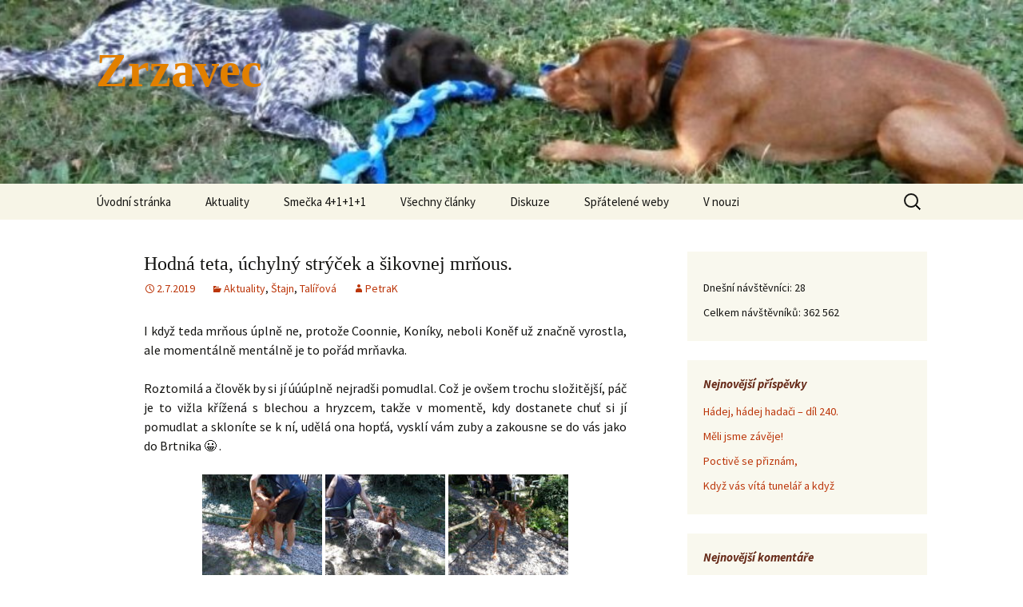

--- FILE ---
content_type: text/html; charset=UTF-8
request_url: https://zrzavec.com.cz/2019/07/02/hodna-teta-uchylny-strycek-a-sikovnej-mrnous/
body_size: 27950
content:
<!DOCTYPE html>
<html lang="cs">
<head>
	<meta charset="UTF-8">
	<meta name="viewport" content="width=device-width, initial-scale=1.0">
	<title>Hodná teta, úchylný strýček a šikovnej mrňous. | Zrzavec</title>
	<link rel="profile" href="https://gmpg.org/xfn/11">
	<link rel="pingback" href="https://zrzavec.com.cz/xmlrpc.php">
	<meta name='robots' content='max-image-preview:large' />
<link rel="alternate" title="oEmbed (JSON)" type="application/json+oembed" href="https://zrzavec.com.cz/wp-json/oembed/1.0/embed?url=https%3A%2F%2Fzrzavec.com.cz%2F2019%2F07%2F02%2Fhodna-teta-uchylny-strycek-a-sikovnej-mrnous%2F" />
<link rel="alternate" title="oEmbed (XML)" type="text/xml+oembed" href="https://zrzavec.com.cz/wp-json/oembed/1.0/embed?url=https%3A%2F%2Fzrzavec.com.cz%2F2019%2F07%2F02%2Fhodna-teta-uchylny-strycek-a-sikovnej-mrnous%2F&#038;format=xml" />
<style id='wp-img-auto-sizes-contain-inline-css'>
img:is([sizes=auto i],[sizes^="auto," i]){contain-intrinsic-size:3000px 1500px}
/*# sourceURL=wp-img-auto-sizes-contain-inline-css */
</style>
<link rel='stylesheet' id='dashicons-css' href='https://zrzavec.com.cz/wp-includes/css/dashicons.min.css?ver=888fb396a6b8a96e90dd7a73ae3293ac' media='all' />
<link rel='stylesheet' id='wp-jquery-ui-dialog-css' href='https://zrzavec.com.cz/wp-includes/css/jquery-ui-dialog.min.css?ver=888fb396a6b8a96e90dd7a73ae3293ac' media='all' />
<link rel='stylesheet' id='hugeit-lightbox-css-css' href='https://zrzavec.com.cz/wp-content/plugins/lightbox/css/frontend/lightbox.css?ver=888fb396a6b8a96e90dd7a73ae3293ac' media='all' />
<style id='wp-emoji-styles-inline-css'>

	img.wp-smiley, img.emoji {
		display: inline !important;
		border: none !important;
		box-shadow: none !important;
		height: 1em !important;
		width: 1em !important;
		margin: 0 0.07em !important;
		vertical-align: -0.1em !important;
		background: none !important;
		padding: 0 !important;
	}
/*# sourceURL=wp-emoji-styles-inline-css */
</style>
<link rel='stylesheet' id='wp-block-library-css' href='https://zrzavec.com.cz/wp-includes/css/dist/block-library/style.min.css?ver=888fb396a6b8a96e90dd7a73ae3293ac' media='all' />
<style id='global-styles-inline-css'>
:root{--wp--preset--aspect-ratio--square: 1;--wp--preset--aspect-ratio--4-3: 4/3;--wp--preset--aspect-ratio--3-4: 3/4;--wp--preset--aspect-ratio--3-2: 3/2;--wp--preset--aspect-ratio--2-3: 2/3;--wp--preset--aspect-ratio--16-9: 16/9;--wp--preset--aspect-ratio--9-16: 9/16;--wp--preset--color--black: #000000;--wp--preset--color--cyan-bluish-gray: #abb8c3;--wp--preset--color--white: #fff;--wp--preset--color--pale-pink: #f78da7;--wp--preset--color--vivid-red: #cf2e2e;--wp--preset--color--luminous-vivid-orange: #ff6900;--wp--preset--color--luminous-vivid-amber: #fcb900;--wp--preset--color--light-green-cyan: #7bdcb5;--wp--preset--color--vivid-green-cyan: #00d084;--wp--preset--color--pale-cyan-blue: #8ed1fc;--wp--preset--color--vivid-cyan-blue: #0693e3;--wp--preset--color--vivid-purple: #9b51e0;--wp--preset--color--dark-gray: #141412;--wp--preset--color--red: #bc360a;--wp--preset--color--medium-orange: #db572f;--wp--preset--color--light-orange: #ea9629;--wp--preset--color--yellow: #fbca3c;--wp--preset--color--dark-brown: #220e10;--wp--preset--color--medium-brown: #722d19;--wp--preset--color--light-brown: #eadaa6;--wp--preset--color--beige: #e8e5ce;--wp--preset--color--off-white: #f7f5e7;--wp--preset--gradient--vivid-cyan-blue-to-vivid-purple: linear-gradient(135deg,rgb(6,147,227) 0%,rgb(155,81,224) 100%);--wp--preset--gradient--light-green-cyan-to-vivid-green-cyan: linear-gradient(135deg,rgb(122,220,180) 0%,rgb(0,208,130) 100%);--wp--preset--gradient--luminous-vivid-amber-to-luminous-vivid-orange: linear-gradient(135deg,rgb(252,185,0) 0%,rgb(255,105,0) 100%);--wp--preset--gradient--luminous-vivid-orange-to-vivid-red: linear-gradient(135deg,rgb(255,105,0) 0%,rgb(207,46,46) 100%);--wp--preset--gradient--very-light-gray-to-cyan-bluish-gray: linear-gradient(135deg,rgb(238,238,238) 0%,rgb(169,184,195) 100%);--wp--preset--gradient--cool-to-warm-spectrum: linear-gradient(135deg,rgb(74,234,220) 0%,rgb(151,120,209) 20%,rgb(207,42,186) 40%,rgb(238,44,130) 60%,rgb(251,105,98) 80%,rgb(254,248,76) 100%);--wp--preset--gradient--blush-light-purple: linear-gradient(135deg,rgb(255,206,236) 0%,rgb(152,150,240) 100%);--wp--preset--gradient--blush-bordeaux: linear-gradient(135deg,rgb(254,205,165) 0%,rgb(254,45,45) 50%,rgb(107,0,62) 100%);--wp--preset--gradient--luminous-dusk: linear-gradient(135deg,rgb(255,203,112) 0%,rgb(199,81,192) 50%,rgb(65,88,208) 100%);--wp--preset--gradient--pale-ocean: linear-gradient(135deg,rgb(255,245,203) 0%,rgb(182,227,212) 50%,rgb(51,167,181) 100%);--wp--preset--gradient--electric-grass: linear-gradient(135deg,rgb(202,248,128) 0%,rgb(113,206,126) 100%);--wp--preset--gradient--midnight: linear-gradient(135deg,rgb(2,3,129) 0%,rgb(40,116,252) 100%);--wp--preset--gradient--autumn-brown: linear-gradient(135deg, rgba(226,45,15,1) 0%, rgba(158,25,13,1) 100%);--wp--preset--gradient--sunset-yellow: linear-gradient(135deg, rgba(233,139,41,1) 0%, rgba(238,179,95,1) 100%);--wp--preset--gradient--light-sky: linear-gradient(135deg,rgba(228,228,228,1.0) 0%,rgba(208,225,252,1.0) 100%);--wp--preset--gradient--dark-sky: linear-gradient(135deg,rgba(0,0,0,1.0) 0%,rgba(56,61,69,1.0) 100%);--wp--preset--font-size--small: 13px;--wp--preset--font-size--medium: 20px;--wp--preset--font-size--large: 36px;--wp--preset--font-size--x-large: 42px;--wp--preset--spacing--20: 0.44rem;--wp--preset--spacing--30: 0.67rem;--wp--preset--spacing--40: 1rem;--wp--preset--spacing--50: 1.5rem;--wp--preset--spacing--60: 2.25rem;--wp--preset--spacing--70: 3.38rem;--wp--preset--spacing--80: 5.06rem;--wp--preset--shadow--natural: 6px 6px 9px rgba(0, 0, 0, 0.2);--wp--preset--shadow--deep: 12px 12px 50px rgba(0, 0, 0, 0.4);--wp--preset--shadow--sharp: 6px 6px 0px rgba(0, 0, 0, 0.2);--wp--preset--shadow--outlined: 6px 6px 0px -3px rgb(255, 255, 255), 6px 6px rgb(0, 0, 0);--wp--preset--shadow--crisp: 6px 6px 0px rgb(0, 0, 0);}:where(.is-layout-flex){gap: 0.5em;}:where(.is-layout-grid){gap: 0.5em;}body .is-layout-flex{display: flex;}.is-layout-flex{flex-wrap: wrap;align-items: center;}.is-layout-flex > :is(*, div){margin: 0;}body .is-layout-grid{display: grid;}.is-layout-grid > :is(*, div){margin: 0;}:where(.wp-block-columns.is-layout-flex){gap: 2em;}:where(.wp-block-columns.is-layout-grid){gap: 2em;}:where(.wp-block-post-template.is-layout-flex){gap: 1.25em;}:where(.wp-block-post-template.is-layout-grid){gap: 1.25em;}.has-black-color{color: var(--wp--preset--color--black) !important;}.has-cyan-bluish-gray-color{color: var(--wp--preset--color--cyan-bluish-gray) !important;}.has-white-color{color: var(--wp--preset--color--white) !important;}.has-pale-pink-color{color: var(--wp--preset--color--pale-pink) !important;}.has-vivid-red-color{color: var(--wp--preset--color--vivid-red) !important;}.has-luminous-vivid-orange-color{color: var(--wp--preset--color--luminous-vivid-orange) !important;}.has-luminous-vivid-amber-color{color: var(--wp--preset--color--luminous-vivid-amber) !important;}.has-light-green-cyan-color{color: var(--wp--preset--color--light-green-cyan) !important;}.has-vivid-green-cyan-color{color: var(--wp--preset--color--vivid-green-cyan) !important;}.has-pale-cyan-blue-color{color: var(--wp--preset--color--pale-cyan-blue) !important;}.has-vivid-cyan-blue-color{color: var(--wp--preset--color--vivid-cyan-blue) !important;}.has-vivid-purple-color{color: var(--wp--preset--color--vivid-purple) !important;}.has-black-background-color{background-color: var(--wp--preset--color--black) !important;}.has-cyan-bluish-gray-background-color{background-color: var(--wp--preset--color--cyan-bluish-gray) !important;}.has-white-background-color{background-color: var(--wp--preset--color--white) !important;}.has-pale-pink-background-color{background-color: var(--wp--preset--color--pale-pink) !important;}.has-vivid-red-background-color{background-color: var(--wp--preset--color--vivid-red) !important;}.has-luminous-vivid-orange-background-color{background-color: var(--wp--preset--color--luminous-vivid-orange) !important;}.has-luminous-vivid-amber-background-color{background-color: var(--wp--preset--color--luminous-vivid-amber) !important;}.has-light-green-cyan-background-color{background-color: var(--wp--preset--color--light-green-cyan) !important;}.has-vivid-green-cyan-background-color{background-color: var(--wp--preset--color--vivid-green-cyan) !important;}.has-pale-cyan-blue-background-color{background-color: var(--wp--preset--color--pale-cyan-blue) !important;}.has-vivid-cyan-blue-background-color{background-color: var(--wp--preset--color--vivid-cyan-blue) !important;}.has-vivid-purple-background-color{background-color: var(--wp--preset--color--vivid-purple) !important;}.has-black-border-color{border-color: var(--wp--preset--color--black) !important;}.has-cyan-bluish-gray-border-color{border-color: var(--wp--preset--color--cyan-bluish-gray) !important;}.has-white-border-color{border-color: var(--wp--preset--color--white) !important;}.has-pale-pink-border-color{border-color: var(--wp--preset--color--pale-pink) !important;}.has-vivid-red-border-color{border-color: var(--wp--preset--color--vivid-red) !important;}.has-luminous-vivid-orange-border-color{border-color: var(--wp--preset--color--luminous-vivid-orange) !important;}.has-luminous-vivid-amber-border-color{border-color: var(--wp--preset--color--luminous-vivid-amber) !important;}.has-light-green-cyan-border-color{border-color: var(--wp--preset--color--light-green-cyan) !important;}.has-vivid-green-cyan-border-color{border-color: var(--wp--preset--color--vivid-green-cyan) !important;}.has-pale-cyan-blue-border-color{border-color: var(--wp--preset--color--pale-cyan-blue) !important;}.has-vivid-cyan-blue-border-color{border-color: var(--wp--preset--color--vivid-cyan-blue) !important;}.has-vivid-purple-border-color{border-color: var(--wp--preset--color--vivid-purple) !important;}.has-vivid-cyan-blue-to-vivid-purple-gradient-background{background: var(--wp--preset--gradient--vivid-cyan-blue-to-vivid-purple) !important;}.has-light-green-cyan-to-vivid-green-cyan-gradient-background{background: var(--wp--preset--gradient--light-green-cyan-to-vivid-green-cyan) !important;}.has-luminous-vivid-amber-to-luminous-vivid-orange-gradient-background{background: var(--wp--preset--gradient--luminous-vivid-amber-to-luminous-vivid-orange) !important;}.has-luminous-vivid-orange-to-vivid-red-gradient-background{background: var(--wp--preset--gradient--luminous-vivid-orange-to-vivid-red) !important;}.has-very-light-gray-to-cyan-bluish-gray-gradient-background{background: var(--wp--preset--gradient--very-light-gray-to-cyan-bluish-gray) !important;}.has-cool-to-warm-spectrum-gradient-background{background: var(--wp--preset--gradient--cool-to-warm-spectrum) !important;}.has-blush-light-purple-gradient-background{background: var(--wp--preset--gradient--blush-light-purple) !important;}.has-blush-bordeaux-gradient-background{background: var(--wp--preset--gradient--blush-bordeaux) !important;}.has-luminous-dusk-gradient-background{background: var(--wp--preset--gradient--luminous-dusk) !important;}.has-pale-ocean-gradient-background{background: var(--wp--preset--gradient--pale-ocean) !important;}.has-electric-grass-gradient-background{background: var(--wp--preset--gradient--electric-grass) !important;}.has-midnight-gradient-background{background: var(--wp--preset--gradient--midnight) !important;}.has-small-font-size{font-size: var(--wp--preset--font-size--small) !important;}.has-medium-font-size{font-size: var(--wp--preset--font-size--medium) !important;}.has-large-font-size{font-size: var(--wp--preset--font-size--large) !important;}.has-x-large-font-size{font-size: var(--wp--preset--font-size--x-large) !important;}
/*# sourceURL=global-styles-inline-css */
</style>

<style id='classic-theme-styles-inline-css'>
/*! This file is auto-generated */
.wp-block-button__link{color:#fff;background-color:#32373c;border-radius:9999px;box-shadow:none;text-decoration:none;padding:calc(.667em + 2px) calc(1.333em + 2px);font-size:1.125em}.wp-block-file__button{background:#32373c;color:#fff;text-decoration:none}
/*# sourceURL=/wp-includes/css/classic-themes.min.css */
</style>
<link rel='stylesheet' id='bbp-default-css' href='https://zrzavec.com.cz/wp-content/plugins/bbpress/templates/default/css/bbpress.min.css?ver=2.6.14' media='all' />
<link rel='stylesheet' id='email-subscribers-css' href='https://zrzavec.com.cz/wp-content/plugins/email-subscribers/lite/public/css/email-subscribers-public.css?ver=5.9.15' media='all' />
<link rel='stylesheet' id='bwg_fonts-css' href='https://zrzavec.com.cz/wp-content/plugins/photo-gallery/css/bwg-fonts/fonts.css?ver=0.0.1' media='all' />
<link rel='stylesheet' id='sumoselect-css' href='https://zrzavec.com.cz/wp-content/plugins/photo-gallery/css/sumoselect.min.css?ver=3.4.6' media='all' />
<link rel='stylesheet' id='mCustomScrollbar-css' href='https://zrzavec.com.cz/wp-content/plugins/photo-gallery/css/jquery.mCustomScrollbar.min.css?ver=3.1.5' media='all' />
<link rel='stylesheet' id='bwg_frontend-css' href='https://zrzavec.com.cz/wp-content/plugins/photo-gallery/css/styles.min.css?ver=1.8.37' media='all' />
<link rel='stylesheet' id='bsp-css' href='https://zrzavec.com.cz/wp-content/plugins/bbp-style-pack/css/bspstyle.css?ver=1765140321' media='screen' />
<link rel='stylesheet' id='twentythirteen-fonts-css' href='https://zrzavec.com.cz/wp-content/themes/twentythirteen/fonts/source-sans-pro.css?ver=20230328' media='all' />
<link rel='stylesheet' id='genericons-css' href='https://zrzavec.com.cz/wp-content/themes/twentythirteen/genericons/genericons.css?ver=20251101' media='all' />
<link rel='stylesheet' id='twentythirteen-style-css' href='https://zrzavec.com.cz/wp-content/themes/twentythirteen/style.css?ver=20251202' media='all' />
<link rel='stylesheet' id='twentythirteen-block-style-css' href='https://zrzavec.com.cz/wp-content/themes/twentythirteen/css/blocks.css?ver=20240520' media='all' />
<script src="https://zrzavec.com.cz/wp-includes/js/jquery/jquery.min.js?ver=3.7.1" id="jquery-core-js"></script>
<script src="https://zrzavec.com.cz/wp-includes/js/jquery/jquery-migrate.min.js?ver=3.4.1" id="jquery-migrate-js"></script>
<script src="https://zrzavec.com.cz/wp-content/plugins/lightbox/js/frontend/froogaloop2.min.js?ver=888fb396a6b8a96e90dd7a73ae3293ac" id="hugeit-froogaloop-js-js"></script>
<script src="https://zrzavec.com.cz/wp-content/plugins/photo-gallery/js/jquery.sumoselect.min.js?ver=3.4.6" id="sumoselect-js"></script>
<script src="https://zrzavec.com.cz/wp-content/plugins/photo-gallery/js/tocca.min.js?ver=2.0.9" id="bwg_mobile-js"></script>
<script src="https://zrzavec.com.cz/wp-content/plugins/photo-gallery/js/jquery.mCustomScrollbar.concat.min.js?ver=3.1.5" id="mCustomScrollbar-js"></script>
<script src="https://zrzavec.com.cz/wp-content/plugins/photo-gallery/js/jquery.fullscreen.min.js?ver=0.6.0" id="jquery-fullscreen-js"></script>
<script id="bwg_frontend-js-extra">
var bwg_objectsL10n = {"bwg_field_required":"je povinn\u00e9 pole.","bwg_mail_validation":"Toto nen\u00ed platn\u00e1 e-mailov\u00e1 adresa.","bwg_search_result":"Nejsou \u017e\u00e1dn\u00e9 sn\u00edmky, kter\u00e9 odpov\u00eddaj\u00ed zadan\u00fdm.","bwg_select_tag":"Select Tag","bwg_order_by":"Order By","bwg_search":"Hledat","bwg_show_ecommerce":"Show Ecommerce","bwg_hide_ecommerce":"Hide Ecommerce","bwg_show_comments":"Zobrazit koment\u00e1\u0159e","bwg_hide_comments":"Skr\u00fdt koment\u00e1\u0159e","bwg_restore":"Obnovit","bwg_maximize":"Maximalizovat","bwg_fullscreen":"Cel\u00e1 obrazovka","bwg_exit_fullscreen":"Ukon\u010dete cel\u00e1 obrazovka","bwg_search_tag":"SEARCH...","bwg_tag_no_match":"No tags found","bwg_all_tags_selected":"All tags selected","bwg_tags_selected":"tags selected","play":"P\u0159ehr\u00e1t","pause":"Pauza","is_pro":"","bwg_play":"P\u0159ehr\u00e1t","bwg_pause":"Pauza","bwg_hide_info":"Skr\u00fdt","bwg_show_info":"Zobrazit informace","bwg_hide_rating":"Hide rating","bwg_show_rating":"Show rating","ok":"Ok","cancel":"Cancel","select_all":"Select all","lazy_load":"0","lazy_loader":"https://zrzavec.com.cz/wp-content/plugins/photo-gallery/images/ajax_loader.png","front_ajax":"0","bwg_tag_see_all":"see all tags","bwg_tag_see_less":"see less tags"};
//# sourceURL=bwg_frontend-js-extra
</script>
<script src="https://zrzavec.com.cz/wp-content/plugins/photo-gallery/js/scripts.min.js?ver=1.8.37" id="bwg_frontend-js"></script>
<script src="https://zrzavec.com.cz/wp-content/themes/twentythirteen/js/functions.js?ver=20250727" id="twentythirteen-script-js" defer data-wp-strategy="defer"></script>
<link rel="https://api.w.org/" href="https://zrzavec.com.cz/wp-json/" /><link rel="alternate" title="JSON" type="application/json" href="https://zrzavec.com.cz/wp-json/wp/v2/posts/54034" /><link rel="EditURI" type="application/rsd+xml" title="RSD" href="https://zrzavec.com.cz/xmlrpc.php?rsd" />

<link rel="canonical" href="https://zrzavec.com.cz/2019/07/02/hodna-teta-uchylny-strycek-a-sikovnej-mrnous/" />
<link rel='shortlink' href='https://zrzavec.com.cz/?p=54034' />
<!-- Analytics by WP Statistics - https://wp-statistics.com -->
<style>.recentcomments a{display:inline !important;padding:0 !important;margin:0 !important;}</style>	<style type="text/css" id="twentythirteen-header-css">
		.site-header {
		background: url(https://zrzavec.com.cz/wp-content/uploads/2017/02/cropped-P9250052.jpg) no-repeat scroll top;
		background-size: 1600px auto;
	}
	@media (max-width: 767px) {
		.site-header {
			background-size: 768px auto;
		}
	}
	@media (max-width: 359px) {
		.site-header {
			background-size: 360px auto;
		}
	}
				.site-title,
		.site-description {
			color: #e28000;
		}
		</style>
	<link rel="icon" href="https://zrzavec.com.cz/wp-content/uploads/2020/07/cropped-esus-logo-32x32.jpg" sizes="32x32" />
<link rel="icon" href="https://zrzavec.com.cz/wp-content/uploads/2020/07/cropped-esus-logo-192x192.jpg" sizes="192x192" />
<link rel="apple-touch-icon" href="https://zrzavec.com.cz/wp-content/uploads/2020/07/cropped-esus-logo-180x180.jpg" />
<meta name="msapplication-TileImage" content="https://zrzavec.com.cz/wp-content/uploads/2020/07/cropped-esus-logo-270x270.jpg" />
		<style id="wp-custom-css">
			/*
You can add your own CSS here.

Click the help icon above to learn more.
*/
h1 {font-size: x-large;}
#bbpress-forums div.bbp-reply-author img.avatar {max-width: 24px !important;}


.widget-title {
font-size: 15px!important;
font-weight: bold !important;
color: #662A18 !important;
}		</style>
		</head>

<body data-rsssl=1 class="wp-singular post-template-default single single-post postid-54034 single-format-standard wp-embed-responsive wp-theme-twentythirteen sidebar">
	
<script type="text/javascript" id="bbp-swap-no-js-body-class">
	document.body.className = document.body.className.replace( 'bbp-no-js', 'bbp-js' );
</script>

	<div id="page" class="hfeed site">
		<a class="screen-reader-text skip-link" href="#content">
			Přejít k obsahu webu		</a>
		<header id="masthead" class="site-header">
						<a class="home-link" href="https://zrzavec.com.cz/" rel="home" >
									<h1 class="site-title">Zrzavec</h1>
											</a>

			<div id="navbar" class="navbar">
				<nav id="site-navigation" class="navigation main-navigation">
					<button class="menu-toggle">Menu</button>
					<div class="menu-menu-1-container"><ul id="primary-menu" class="nav-menu"><li id="menu-item-120" class="menu-item menu-item-type-custom menu-item-object-custom menu-item-home menu-item-has-children menu-item-120"><a href="https://zrzavec.com.cz/">Úvodní stránka</a>
<ul class="sub-menu">
	<li id="menu-item-25387" class="menu-item menu-item-type-post_type menu-item-object-page menu-item-privacy-policy menu-item-25387"><a rel="privacy-policy" href="https://zrzavec.com.cz/zasady-ochrany-osobnich-udaju/">Zásady ochrany osobních údajů</a></li>
</ul>
</li>
<li id="menu-item-282" class="menu-item menu-item-type-taxonomy menu-item-object-category current-post-ancestor current-menu-parent current-post-parent menu-item-282"><a href="https://zrzavec.com.cz/category/nezarazene/">Aktuality</a></li>
<li id="menu-item-249" class="menu-item menu-item-type-post_type menu-item-object-page menu-item-has-children menu-item-249"><a href="https://zrzavec.com.cz/testovaci-stranka/">Smečka 4+1+1+1</a>
<ul class="sub-menu">
	<li id="menu-item-304" class="menu-item menu-item-type-post_type menu-item-object-page menu-item-has-children menu-item-304"><a href="https://zrzavec.com.cz/testovaci-stranka/bubistranka-test/">O Bubi</a>
	<ul class="sub-menu">
		<li id="menu-item-374" class="menu-item menu-item-type-taxonomy menu-item-object-category menu-item-374"><a href="https://zrzavec.com.cz/category/bubi/">Bubi</a></li>
	</ul>
</li>
	<li id="menu-item-379" class="menu-item menu-item-type-post_type menu-item-object-page menu-item-has-children menu-item-379"><a href="https://zrzavec.com.cz/testovaci-stranka/o-esusovi/">O Ešusovi</a>
	<ul class="sub-menu">
		<li id="menu-item-376" class="menu-item menu-item-type-taxonomy menu-item-object-category menu-item-376"><a href="https://zrzavec.com.cz/category/esus/">Ešus</a></li>
	</ul>
</li>
	<li id="menu-item-473" class="menu-item menu-item-type-post_type menu-item-object-page menu-item-has-children menu-item-473"><a href="https://zrzavec.com.cz/testovaci-stranka/o-stajnovi/">O Štajnovi</a>
	<ul class="sub-menu">
		<li id="menu-item-476" class="menu-item menu-item-type-taxonomy menu-item-object-category current-post-ancestor current-menu-parent current-post-parent menu-item-476"><a href="https://zrzavec.com.cz/category/stajn/">Štajn</a></li>
	</ul>
</li>
	<li id="menu-item-467" class="menu-item menu-item-type-post_type menu-item-object-page menu-item-has-children menu-item-467"><a href="https://zrzavec.com.cz/testovaci-stranka/talirova/">O Talířové</a>
	<ul class="sub-menu">
		<li id="menu-item-477" class="menu-item menu-item-type-taxonomy menu-item-object-category current-post-ancestor current-menu-parent current-post-parent menu-item-477"><a href="https://zrzavec.com.cz/category/talirova/">Talířová</a></li>
	</ul>
</li>
	<li id="menu-item-36962" class="menu-item menu-item-type-post_type menu-item-object-page menu-item-has-children menu-item-36962"><a href="https://zrzavec.com.cz/testovaci-stranka/o-murphym/">O Murphym</a>
	<ul class="sub-menu">
		<li id="menu-item-37460" class="menu-item menu-item-type-taxonomy menu-item-object-category menu-item-37460"><a href="https://zrzavec.com.cz/category/murphy/">Murphy</a></li>
	</ul>
</li>
	<li id="menu-item-116923" class="menu-item menu-item-type-post_type menu-item-object-page menu-item-has-children menu-item-116923"><a href="https://zrzavec.com.cz/o-mousesovi/">O Mousesovi</a>
	<ul class="sub-menu">
		<li id="menu-item-116910" class="menu-item menu-item-type-taxonomy menu-item-object-category menu-item-116910"><a href="https://zrzavec.com.cz/category/mouses/">Mouses</a></li>
	</ul>
</li>
	<li id="menu-item-140606" class="menu-item menu-item-type-post_type menu-item-object-page menu-item-has-children menu-item-140606"><a href="https://zrzavec.com.cz/testovaci-stranka/o-o-cindy-o-melbern-o-bubi-2/">O &#8230;&#8230;o Cindy? O Melbern? O&#8230;. Bubi 2?</a>
	<ul class="sub-menu">
		<li id="menu-item-140610" class="menu-item menu-item-type-taxonomy menu-item-object-category menu-item-140610"><a href="https://zrzavec.com.cz/category/cindy/">Cindy</a></li>
	</ul>
</li>
</ul>
</li>
<li id="menu-item-188" class="menu-item menu-item-type-post_type menu-item-object-page current_page_parent menu-item-has-children menu-item-188"><a href="https://zrzavec.com.cz/clanky/">Všechny články</a>
<ul class="sub-menu">
	<li id="menu-item-744" class="menu-item menu-item-type-taxonomy menu-item-object-category menu-item-has-children menu-item-744"><a href="https://zrzavec.com.cz/category/ostatni/">Ostatní</a>
	<ul class="sub-menu">
		<li id="menu-item-157002" class="menu-item menu-item-type-taxonomy menu-item-object-category menu-item-157002"><a href="https://zrzavec.com.cz/category/ostatni/hadanky/">Hádanky</a></li>
	</ul>
</li>
	<li id="menu-item-6213" class="menu-item menu-item-type-taxonomy menu-item-object-category menu-item-6213"><a href="https://zrzavec.com.cz/category/vychova/">Výchova</a></li>
	<li id="menu-item-123761" class="menu-item menu-item-type-taxonomy menu-item-object-category menu-item-123761"><a href="https://zrzavec.com.cz/category/zdravi/">Zdraví</a></li>
	<li id="menu-item-86248" class="menu-item menu-item-type-taxonomy menu-item-object-category menu-item-86248"><a href="https://zrzavec.com.cz/category/vareni-2/">Vaření</a></li>
	<li id="menu-item-136693" class="menu-item menu-item-type-post_type menu-item-object-page menu-item-has-children menu-item-136693"><a href="https://zrzavec.com.cz/clanky/od-ctenaru/">Od čtenářů</a>
	<ul class="sub-menu">
		<li id="menu-item-136698" class="menu-item menu-item-type-taxonomy menu-item-object-category menu-item-136698"><a href="https://zrzavec.com.cz/category/od-ctenaru/">Od čtenářů</a></li>
	</ul>
</li>
</ul>
</li>
<li id="menu-item-132" class="menu-item menu-item-type-post_type_archive menu-item-object-forum menu-item-132"><a href="https://zrzavec.com.cz/forums/">Diskuze</a></li>
<li id="menu-item-2091" class="menu-item menu-item-type-post_type menu-item-object-page menu-item-2091"><a href="https://zrzavec.com.cz/spratelene-weby/">Spřátelené weby</a></li>
<li id="menu-item-17717" class="menu-item menu-item-type-taxonomy menu-item-object-category menu-item-17717"><a href="https://zrzavec.com.cz/category/v-nouzi/">V nouzi</a></li>
</ul></div>					<form role="search" method="get" class="search-form" action="https://zrzavec.com.cz/">
				<label>
					<span class="screen-reader-text">Vyhledávání</span>
					<input type="search" class="search-field" placeholder="Hledat &hellip;" value="" name="s" />
				</label>
				<input type="submit" class="search-submit" value="Hledat" />
			</form>				</nav><!-- #site-navigation -->
			</div><!-- #navbar -->
		</header><!-- #masthead -->

		<div id="main" class="site-main">

	<div id="primary" class="content-area">
		<div id="content" class="site-content" role="main">

			
				
<article id="post-54034" class="post-54034 post type-post status-publish format-standard hentry category-nezarazene category-stajn category-talirova">
	<header class="entry-header">
		
				<h1 class="entry-title">Hodná teta, úchylný strýček a šikovnej mrňous.</h1>
		
		<div class="entry-meta">
			<span class="date"><a href="https://zrzavec.com.cz/2019/07/02/hodna-teta-uchylny-strycek-a-sikovnej-mrnous/" title="Trvalý odkaz na Hodná teta, úchylný strýček a šikovnej mrňous." rel="bookmark"><time class="entry-date" datetime="2019-07-02T01:51:07+01:00">2.7.2019</time></a></span><span class="categories-links"><a href="https://zrzavec.com.cz/category/nezarazene/" rel="category tag">Aktuality</a>, <a href="https://zrzavec.com.cz/category/stajn/" rel="category tag">Štajn</a>, <a href="https://zrzavec.com.cz/category/talirova/" rel="category tag">Talířová</a></span><span class="author vcard"><a class="url fn n" href="https://zrzavec.com.cz/author/petrak/" title="Zobrazit všechny příspěvky, jejichž autorem je PetraK" rel="author">PetraK</a></span>					</div><!-- .entry-meta -->
	</header><!-- .entry-header -->

		<div class="entry-content">
		
<p style="text-align: justify;">I když teda mrňous úplně ne, protože Coonnie, Koníky, neboli Koněf už značně vyrostla, ale momentálně mentálně je to pořád mrňavka.<span id="more-54034"></span></p>
<p style="text-align: justify;">Roztomilá a člověk by si jí úúúplně nejradši pomudlal. Což je ovšem trochu složitější, páč je to vižla křížená s blechou a hryzcem, takže v momentě, kdy dostanete chuť si jí pomudlat a skloníte se k ní, udělá ona hopťá, vysklí vám zuby a zakousne se do vás jako do Brtnika 😀 .</p>
<div id='gallery-1' class='gallery galleryid-54034 gallery-columns-3 gallery-size-thumbnail'><figure class='gallery-item'>
			<div class='gallery-icon landscape'>
				<a title="20190629_134418" href='https://zrzavec.com.cz/wp-content/uploads/2019/07/20190629_134418.jpg'><img decoding="async" width="150" height="150" src="https://zrzavec.com.cz/wp-content/uploads/2019/07/20190629_134418-150x150.jpg" class="attachment-thumbnail size-thumbnail" alt="zááárdousim Tě, zaaaaardousim Tě..." aria-describedby="gallery-1-54118" /></a>
			</div>
				<figcaption class='wp-caption-text gallery-caption' id='gallery-1-54118'>
				zááárdousim Tě, zaaaaardousim Tě&#8230;
				</figcaption></figure><figure class='gallery-item'>
			<div class='gallery-icon landscape'>
				<a title="20190629_134425" href='https://zrzavec.com.cz/wp-content/uploads/2019/07/20190629_134425.jpg'><img decoding="async" width="150" height="150" src="https://zrzavec.com.cz/wp-content/uploads/2019/07/20190629_134425-150x150.jpg" class="attachment-thumbnail size-thumbnail" alt="Radostnej Koněv rotuje společností" aria-describedby="gallery-1-54123" /></a>
			</div>
				<figcaption class='wp-caption-text gallery-caption' id='gallery-1-54123'>
				Radostnej Koněv rotuje společností
				</figcaption></figure><figure class='gallery-item'>
			<div class='gallery-icon landscape'>
				<a title="20190629_134335" href='https://zrzavec.com.cz/wp-content/uploads/2019/07/20190629_134335.jpg'><img decoding="async" width="150" height="150" src="https://zrzavec.com.cz/wp-content/uploads/2019/07/20190629_134335-150x150.jpg" class="attachment-thumbnail size-thumbnail" alt="Kdo je kdo?? (poznat se to dá :-) )" aria-describedby="gallery-1-54119" /></a>
			</div>
				<figcaption class='wp-caption-text gallery-caption' id='gallery-1-54119'>
				Kdo je kdo?? (poznat se to dá 🙂 )
				</figcaption></figure>
		</div>

<p style="text-align: justify;">No ale vraťme se kousek na začátek, že.</p>
<p style="text-align: justify;">Čekali jsme na tu vzácnou návštěvu &#8211; Dennyky, Františka a malou Connie. Byla jsem akurát na louce s ohařiskama a hráli jsme si na cvičence. Zrovinka jsem je děsně důležitě různě dirigovala jak dirigent symfonickej ochestr, když jsem zaslechla ze zahrady nějaký volání. &#8222;Hůůůůž sou tadyyy!&#8220;, zavolala jsem na Brtníka a hnala ty dva zpátky na zahradu. Letěli jako splašilý a taky mocně hulákali, co za vetřelce to máme na zahradě 😀 . Tooo čuměli. My jsme se přivítaly s Dennyky a mohlo dojít na vítání psí. Aby pak taky konečně mohl vjet na zahradu František autem bez toho, že mu některej z těch pomatenců ohařích vběhne pod kola. </p>
<p style="text-align: justify;">Connie si takticky sedla stranou &#8211; jen si chudera nevybrala dobře &#8211; sedla si na keř plazivýho jalovce 😀 a muselo jí to notně píchat do zadele.  Chytře to udělala, moc chytře. Ohařiska se s ní přivítali tím pádem ve větším klidu, než kdyby byla v pohybu a Rumíček byl okamžitě okouzlen a unešen a zamilován a&#8230;. no prostě ztratil svou krásnou a moudrou hlavu a stal se z něj&#8230;&#8230;&#8230; úhyl. Jo, regulérní úhyl.</p>
<p style="text-align: justify;">Minule, když u nás byli, ji považoval za otravnej hmyz, za veleotravnej hmyz a dělal morousovatýho dědka. Tetkon o tři měsíce pozdějš najednou vám panáček změnil názor, že jo a jeho jediným zájmem bylo, hrát si na taťku a mamku. Koněf pochopitelně neměla nejmenší tušení s čím to přichází a brala to jako prima zábavu. My dvounohý ne a kdykoliv to směřovalo do toho, že se hraní mění v harašení, byl Zrzek odkázán do patřičných mezi. Jednou  mi už došla trpělivost, drapla jsem milýho úhyla a vyhostila ho na louku. Aby se mu tam ty hormony trochu rozproudily do prostoru.</p>
<p style="text-align: justify;">Tali byla jeho chováním pravděpodobně zhusená 😀 , navíc bylo vjédro a ona je ta matka, takže byla za veleklidnou a ROZUMNOU!!!!!!!!!!  Čekala jsem nějaký velký rubačky, honičky  a velkobitky, protože holky si spolu minule hezky hrály, ale povětšinu času byla za shovívavou tetu. Koněv si našla jednu z ohlodaných kostéček a ta se jí stala nejen kratochvílí, ale taky úplatkem 😀 , kterým se snažila milou tetu vtáhnout do hry. Stoupla si třeba proti Tali a odvážně a záměrně flusla kostéčku mezi ně a vyzývavě čučela, co teta na to. A teta nic moc jako teda. Hluboce tím Koněva zklamala. Takhle jedna konkrétní ohlodanina byla ostatně ve hře celý víkend. Byla to nejvíc nejoblíbenější položka k zábavě mezi všema třema. Čas od času jí někdo někde našel, dělal důležitýho a nebo si jí prostě jen tak hlodal. Případně si jí házel nad hlavu a předváděl nad ní záchvaty jedince stiženýho Turettovým syndromem. Že Rumíčku? Páč, kdo se lámal vejpůl a metal nad tím kozelce? 😀 😀 </p>
<p style="text-align: justify;">Další oblíbená položka k zábavě byly létající talíře. Jsou dva, psů bylo tři. Takže&#8230;.. se muselo na střídačku. Koněv i Taliprtka jsou rodu ženskýho, takže bylo jasný, kdo bude nejčastějš nahranej 😀 😀 . Ale snažila jsem se poctivě to vybalancovávat, aby si Rumíček taky užil. S Koněvem to jde někdy trochu hůř, páč je to rozvernej mrňous, co se zahlodne a dovést ji k tomu, aby pustila, je umění. Drží tou svou malou dlouhou kušnou fest, odhodlána nepustit do skonání světa 😀 . Ale já taky vim, co je odhodlání, takže nakonec vždycky pustila. Jen to trochu trvalo 🙂 . Bavilo nás to tam i když bylo vedro. Ale pěkně  vždycky jen chvilinku, protože se to fakt moc nedalo, nicméně zábava musí bejt.</p>
<p style="text-align: justify;">A taky práce, ne? Když jsou všichni tři to pracovní plemeno 🙂 . No ale, hele. My se tu smějeme, jo, ale to byste koukali, jak ten šprček malej, dravej a potrhlej, je šikovnej! Jakoooo mega, mega šikovnej. Co že jako přeskočí nějakou překážku! A nebo že nemá problém, naučit se proběhnout tunel a pochopitelně jí to bavčí.</p>
<div id='gallery-2' class='gallery galleryid-54034 gallery-columns-4 gallery-size-thumbnail'><figure class='gallery-item'>
			<div class='gallery-icon landscape'>
				<a title="Jak to dělal?" href='https://zrzavec.com.cz/wp-content/uploads/2019/07/u-tunelu.jpg'><img loading="lazy" decoding="async" width="150" height="150" src="https://zrzavec.com.cz/wp-content/uploads/2019/07/u-tunelu-150x150.jpg" class="attachment-thumbnail size-thumbnail" alt="U tunelu" aria-describedby="gallery-2-54162" /></a>
			</div>
				<figcaption class='wp-caption-text gallery-caption' id='gallery-2-54162'>
				Jak to dělal?
				</figcaption></figure><figure class='gallery-item'>
			<div class='gallery-icon landscape'>
				<a title="tak holky, dávejte pozor" href='https://zrzavec.com.cz/wp-content/uploads/2019/07/tak-holky-dávejte-pozor.jpg'><img loading="lazy" decoding="async" width="150" height="150" src="https://zrzavec.com.cz/wp-content/uploads/2019/07/tak-holky-dávejte-pozor-150x150.jpg" class="attachment-thumbnail size-thumbnail" alt="tak holky, dávejte pozor" aria-describedby="gallery-2-54161" /></a>
			</div>
				<figcaption class='wp-caption-text gallery-caption' id='gallery-2-54161'>
				tak holky, dávejte pozor
				</figcaption></figure><figure class='gallery-item'>
			<div class='gallery-icon portrait'>
				<a title="pozoooor!" href='https://zrzavec.com.cz/wp-content/uploads/2019/07/stažený-soubor-2.jpg'><img loading="lazy" decoding="async" width="150" height="150" src="https://zrzavec.com.cz/wp-content/uploads/2019/07/stažený-soubor-2-150x150.jpg" class="attachment-thumbnail size-thumbnail" alt="pozoooor!" aria-describedby="gallery-2-54160" /></a>
			</div>
				<figcaption class='wp-caption-text gallery-caption' id='gallery-2-54160'>
				pozoooor!
				</figcaption></figure><figure class='gallery-item'>
			<div class='gallery-icon portrait'>
				<a title="žubyven, žubyyy ven" href='https://zrzavec.com.cz/wp-content/uploads/2019/07/žuby-ven.jpg'><img loading="lazy" decoding="async" width="150" height="150" src="https://zrzavec.com.cz/wp-content/uploads/2019/07/žuby-ven-150x150.jpg" class="attachment-thumbnail size-thumbnail" alt="žubyven, žubyyy ven" aria-describedby="gallery-2-54167" /></a>
			</div>
				<figcaption class='wp-caption-text gallery-caption' id='gallery-2-54167'>
				žubyven, žubyyy ven
				</figcaption></figure>
		</div>

<p style="text-align: justify;">To jsou takový srandičky bokem, kdy se pravda sice pes pochopitelně něco neustále učí. Ale!! Aleeee, a tím potěšila srdéčko mé vižlí &#8211; kdybyste jí viděli, jak profi pracovala s naší lištičkou!!!!!! To byla bomba!!! Je to šikulnice šikovná převelice. Stejně jako ti dva dospěláci si tu lišku, kterou jí panička ztratila do vysoký trávy, našla a přiběhla s ní!!! A že ta liška je dost těžká. Okamžitě, ještě než byla liška ve hře, na ní bylo vidět, že ten lovečák v ní nespí, že tam je. Ona si jí totiž sama všimla ještě v chalupě, kdy byla milá liška v poličce ve skříni. A bylo na ní vidět, že má očividně zájem. Koněf, ne liška :D.  Aji Brtník si toho všimnul.</p>
<p style="text-align: justify;">No a když pak přišla liška ke slovu, nestačila jsem koukat. Myslela jsem, že bude mít potíž to vzít &#8211; ať už proto, že to bude chlupatý do kušny a nebo, že to bude těžký. Sem se přepočítala. Chvilinku, krátkou chvilinku si to zkoumala, kratičce zkoušela, jak to vzít a pak to  drapla přesně uprostřed a nesla. Důůůležitá a ščastná  🙂 . A pak i , jak jsem už psala, si to našla, když jí to panička ztratila 🙂 . Na tohle hrozně ráda koukám. Bylo fajn je vidět všechny tři, jak &#8222;makají&#8220; . Rumíček i Tali měli lišku schovanou důkladně vzadu ve vysoký trávě a milej malej Koněf přihlížel, wo co go. A zmítal se, páč &#8222;Já taky, já taky, jááááátakýýýýýchciiiiiii!&#8220; No a když šla konečně do akce, byla radost se na to dívat. Je to malej a šikovnej škudibík.</p>
<p style="text-align: justify;">Helejte to byste ale koukali, jak šikovnej!!! 😀 😀 😀  Se tu směju a mrzí mě, že jste to nemohli vidět. Ta malá sfíňa je neskutečně rychlá a jak říkám, moc šikovná, takže v neděli při snídani vlastně jen tak lehounce jako kdyby vítr fouknul a&#8230;&#8230;&#8230; František byl bez snídaně 😀 😀 .Štípla mu to ve výskoku a on neměl sebemenší šanci nějak něco stihnout. Jen koukat. A to taky dělal, že jo. Je už zvyknutej 😀 . Já si taky rychle zvykla. Když jsem v sobotu nesla na zahradu koláče. Jako koláče, ne Koláče. Zjevil se vedle mě zrzavej hopík, uďál hopťá a kus koláče uchroustnul.  Jsem nepočítala s tím, že jednak takhle hópne a druhak, že ještě navíc umí levitovat ve vzduchu, takže se u toho talíře zastaví a občerství se. Ne, neukradla to, jen ochutnala 😀 😀 . Pak už jsem si dávala pozor, páč v tomhle jsem já mrcha nekompromisní.</p>
<p style="text-align: justify;">Stejně tak jako na to hlodání. A jí to bavčilo hodně, mě zlobit 😀 😀 . Čapla jsem jí vždycky za tu kušnu a bylo. Ovšem zabralo to vždycky nejen až na stý pokus, ale taky jen na chvíli. Je to prostě děsněj hlodavec. A opravdu jí je nějaký jaaaujaujování a kníkání a naříkání úúúúplně  u&#8230;&#8230;&#8230;.. jo tam, pod ocáskem :D. A já se nedám, takže když se na mě vrhnul krokodýl, čapla jsem ho a bylo po legraci. Zato, když se dovalila s talířem, tak to jsme si daly boj. Krutej boj, třesu s nima vždycky děsivě, až jim pysky lítaj nahoru a dolu, odhalujou chrup a já pak volám &#8222;Žubyvenžubyven!&#8220; To je bavčí a tak pak vždycky přijdou hnedle sami, že jako ešče. I Koněf. Ovšem zatímco RumíčkoTali tým se spokojil s bojováním na louce, kam jsme občas na chvíli zašli od kafe, či jinýho pitíčka,  tak ten had malej zrzatej toho pochopitelně nikdá neměl dost a furt se zjevoval u stolu s talířem v kušně a dožadoval se akce. Jako každá malá vižla nemá bohužel ve vybavení zakompovanej nějakej vypínač, takže pokud zvíře neubijete, nebo nesvážete kobercovou páskou, nemáte chvíli klid 😀 😀</p>
<figure id="attachment_54154" aria-describedby="caption-attachment-54154" style="width: 225px" class="wp-caption aligncenter"><a href="https://zrzavec.com.cz/wp-content/uploads/2019/07/KO-NEČ-NĚ.jpg"><img loading="lazy" decoding="async" class="size-medium wp-image-54154" src="https://zrzavec.com.cz/wp-content/uploads/2019/07/KO-NEČ-NĚ-225x300.jpg" alt="KO-NEČ-NĚ! LEŽÍÍÍ! Ovšem až v neděli odpoledne :D" width="225" height="300" srcset="https://zrzavec.com.cz/wp-content/uploads/2019/07/KO-NEČ-NĚ-225x300.jpg 225w, https://zrzavec.com.cz/wp-content/uploads/2019/07/KO-NEČ-NĚ.jpg 694w" sizes="auto, (max-width: 225px) 100vw, 225px" /></a><figcaption id="caption-attachment-54154" class="wp-caption-text">KO-NEČ-NĚ! LEŽÍÍÍ! Ovšem až v neděli odpoledne 😀</figcaption></figure>
<p style="text-align: justify;">Vypínač jsme marně hledali i v sobotu večer, při grilování 😀 😀 .  Stejně jako u tý snídaně i tady se ta mrška projevila jako schopnej lovec a obstarala si něco na žub 😀 😀 . Aspoň to pití, že nechala na pokoji, páč rozverná byla i bez něj 😀 . Lidi, ona je tak boží. No prostě&#8230; jako vižla 🙂 . Aby si lehla a dala třebas na chvíli pokoj, přinesla jí Dennyky její pelíšek. Rozměrově gauč 🙂 .Zaujalo to ty dva, Koněf neměla pochopitelně čas 😀 . Tak ale jasně, nakonec se šlo spát. <a href="https://zrzavec.com.cz/wp-content/uploads/2019/07/gauč.jpg"><img loading="lazy" decoding="async" class="alignnone size-medium wp-image-54153" src="https://zrzavec.com.cz/wp-content/uploads/2019/07/gauč-300x225.jpg" alt="" width="300" height="225" srcset="https://zrzavec.com.cz/wp-content/uploads/2019/07/gauč-300x225.jpg 300w, https://zrzavec.com.cz/wp-content/uploads/2019/07/gauč-768x576.jpg 768w, https://zrzavec.com.cz/wp-content/uploads/2019/07/gauč.jpg 1024w" sizes="auto, (max-width: 300px) 100vw, 300px" /></a></p>
<p style="text-align: justify;"> A pak se logicky taky vstávalo, že jo. Musím po pravdě říct, že jsem již dlouho nezažila tak rychlý probuzení, jako když se přese mně nečekaně přehnalo stádo Hunů. Radostně mi zastepovalo na hrudníku kozáčka a pak se mi zakouslo do ruky, aby s ní několik okamžiků nadšeně cloumalo. Stádo Huhů bylo odvlečeno za účelem vypuštění se a než jsem se stačila připitoměle dohihňat, už mě zase válcovalo stádo Hunů, aby mě vzápětí opět lomcovalo zápěstím. Je to marný, je to marný, je to marný. Já jsem si vždycky s Tali říkala, jak je možný, že panbůh nadělil tolik trotloviny do jednoho těla. Že by člověk neřeknul, že to lze. No, lze odpovídala jsem si poté. Netušila jsem, že to lze i zkopírovat. Je tady jediná výhoda, že to je v menším, lépe ukočirovatelným balení. </p>
<p style="text-align: justify;">V neděli už Rumíček usoudil, že když k ničemu nemohlo dojít den předtím, tak se na to vykašle a jal se věnovat dovádění s konví, vodním hrátkám</p>
<div id='gallery-3' class='gallery galleryid-54034 gallery-columns-3 gallery-size-thumbnail'><figure class='gallery-item'>
			<div class='gallery-icon portrait'>
				<a title="Hrátky s konví" href='https://zrzavec.com.cz/wp-content/uploads/2019/07/konev.jpg'><img loading="lazy" decoding="async" width="150" height="150" src="https://zrzavec.com.cz/wp-content/uploads/2019/07/konev-150x150.jpg" class="attachment-thumbnail size-thumbnail" alt="Hrátky s konví" aria-describedby="gallery-3-54155" /></a>
			</div>
				<figcaption class='wp-caption-text gallery-caption' id='gallery-3-54155'>
				Hrátky s konví
				</figcaption></figure><figure class='gallery-item'>
			<div class='gallery-icon portrait'>
				<a title="prasobazének" href='https://zrzavec.com.cz/wp-content/uploads/2019/07/prasobazének.jpg'><img loading="lazy" decoding="async" width="150" height="150" src="https://zrzavec.com.cz/wp-content/uploads/2019/07/prasobazének-150x150.jpg" class="attachment-thumbnail size-thumbnail" alt="prasobazének" aria-describedby="gallery-3-54158" /></a>
			</div>
				<figcaption class='wp-caption-text gallery-caption' id='gallery-3-54158'>
				prasobazének
				</figcaption></figure><figure class='gallery-item'>
			<div class='gallery-icon landscape'>
				<a title="na dostřel" href='https://zrzavec.com.cz/wp-content/uploads/2019/07/na-dostřel.jpg'><img loading="lazy" decoding="async" width="150" height="150" src="https://zrzavec.com.cz/wp-content/uploads/2019/07/na-dostřel-150x150.jpg" class="attachment-thumbnail size-thumbnail" alt="na dostřel" aria-describedby="gallery-3-54157" /></a>
			</div>
				<figcaption class='wp-caption-text gallery-caption' id='gallery-3-54157'>
				na dostřel
				</figcaption></figure><figure class='gallery-item'>
			<div class='gallery-icon landscape'>
				<a title="na dostřel 2" href='https://zrzavec.com.cz/wp-content/uploads/2019/07/na-dostřel-2.jpg'><img loading="lazy" decoding="async" width="150" height="150" src="https://zrzavec.com.cz/wp-content/uploads/2019/07/na-dostřel-2-150x150.jpg" class="attachment-thumbnail size-thumbnail" alt="na dostřel 2" aria-describedby="gallery-3-54156" /></a>
			</div>
				<figcaption class='wp-caption-text gallery-caption' id='gallery-3-54156'>
				na dostřel 2
				</figcaption></figure>
		</div>

<p style="text-align: justify;">a motejlům. Respektive jejich stínům a stínům od ptáčků. Což často zaujalo i milýho Koněva a když vypálil ze svý pozorovatelny, kterou má u schodů do rokle, vypálila pak za ním. Občas se vrátila mokrá, protože se stavila ve vaně. Jednou či dvakrát dokonce i v jezírku. Je to vodník, tak jako všichni v týhle rodině. Vedro bylo čím dál tím větší,</p>
<div id='gallery-4' class='gallery galleryid-54034 gallery-columns-4 gallery-size-thumbnail'><figure class='gallery-item'>
			<div class='gallery-icon landscape'>
				<a title="20190629_172152" href='https://zrzavec.com.cz/wp-content/uploads/2019/07/20190629_172152.jpg'><img loading="lazy" decoding="async" width="150" height="150" src="https://zrzavec.com.cz/wp-content/uploads/2019/07/20190629_172152-150x150.jpg" class="attachment-thumbnail size-thumbnail" alt="Chcíply fšéck dobrý víly, jen ta jedna ne :D" aria-describedby="gallery-4-54071" /></a>
			</div>
				<figcaption class='wp-caption-text gallery-caption' id='gallery-4-54071'>
				Chcíply fšéck dobrý víly, jen ta jedna ne 😀
				</figcaption></figure><figure class='gallery-item'>
			<div class='gallery-icon landscape'>
				<a title="20190629_172147" href='https://zrzavec.com.cz/wp-content/uploads/2019/07/20190629_172147-1.jpg'><img loading="lazy" decoding="async" width="150" height="150" src="https://zrzavec.com.cz/wp-content/uploads/2019/07/20190629_172147-1-150x150.jpg" class="attachment-thumbnail size-thumbnail" alt="Hele.... myslíš, že si někdy lehne?" aria-describedby="gallery-4-54103" /></a>
			</div>
				<figcaption class='wp-caption-text gallery-caption' id='gallery-4-54103'>
				Hele&#8230;. myslíš, že si někdy lehne?
				</figcaption></figure><figure class='gallery-item'>
			<div class='gallery-icon landscape'>
				<a title="20190629_172144" href='https://zrzavec.com.cz/wp-content/uploads/2019/07/20190629_172144.jpg'><img loading="lazy" decoding="async" width="150" height="150" src="https://zrzavec.com.cz/wp-content/uploads/2019/07/20190629_172144-150x150.jpg" class="attachment-thumbnail size-thumbnail" alt="Vona, myslíš, jo? Ne, ta si nelehne! ......Kdo si má lehnout?" aria-describedby="gallery-4-54102" /></a>
			</div>
				<figcaption class='wp-caption-text gallery-caption' id='gallery-4-54102'>
				Vona, myslíš, jo? Ne, ta si nelehne! &#8230;..Kdo si má lehnout?
				</figcaption></figure><figure class='gallery-item'>
			<div class='gallery-icon landscape'>
				<a title="20190629_172235" href='https://zrzavec.com.cz/wp-content/uploads/2019/07/20190629_172235.jpg'><img loading="lazy" decoding="async" width="150" height="150" src="https://zrzavec.com.cz/wp-content/uploads/2019/07/20190629_172235-150x150.jpg" class="attachment-thumbnail size-thumbnail" alt="Modelína v dárkovým balení :D" aria-describedby="gallery-4-54062" /></a>
			</div>
				<figcaption class='wp-caption-text gallery-caption' id='gallery-4-54062'>
				Modelína v dárkovým balení 😀
				</figcaption></figure>
		</div>

<p style="text-align: justify;">takže se fakt nedalo nic dělat. Jen občas vyjít na tu louku a hodit sem tam talíř. To den předtím se aspoň dalo jít trochu na procházku. A to se zvednul Brtník, popadnul naše ohařiska a přibral i Koněva. A my pak z úvozu slyšeli, jak se s ní marně snaží dohodnout 😀 😀 . Netrvalo dlouho a Koněf přistál zpátky. Bez obojku, ten třímal v ruce Brtnik, Koněf radostně hopsal kolem s výrazem idiota a byl předán paničce. Ale náhodou, abyste věřili, že to nejni pako úplný, ale jen částečný 😀 😀 tak koukněte, jak pěkně umí cvičit-moc pěkně jí to šlo, což? </p>
<div id='gallery-5' class='gallery galleryid-54034 gallery-columns-2 gallery-size-thumbnail'><figure class='gallery-item'>
			<div class='gallery-icon landscape'>
				<a title="20190629_135022" href='https://zrzavec.com.cz/wp-content/uploads/2019/07/20190629_135022.jpg'><img loading="lazy" decoding="async" width="150" height="150" src="https://zrzavec.com.cz/wp-content/uploads/2019/07/20190629_135022-150x150.jpg" class="attachment-thumbnail size-thumbnail" alt="Koněf na cvičišti - léééhni!" aria-describedby="gallery-5-54116" /></a>
			</div>
				<figcaption class='wp-caption-text gallery-caption' id='gallery-5-54116'>
				Koněf na cvičišti &#8211; lééhni!
				</figcaption></figure><figure class='gallery-item'>
			<div class='gallery-icon landscape'>
				<a title="20190629_135011" href='https://zrzavec.com.cz/wp-content/uploads/2019/07/20190629_135011.jpg'><img loading="lazy" decoding="async" width="150" height="150" src="https://zrzavec.com.cz/wp-content/uploads/2019/07/20190629_135011-150x150.jpg" class="attachment-thumbnail size-thumbnail" alt="Sedni Koniku!" aria-describedby="gallery-5-54111" /></a>
			</div>
				<figcaption class='wp-caption-text gallery-caption' id='gallery-5-54111'>
				Sedni Koniku!
				</figcaption></figure>
		</div>

<p>Talince zase šlo pěkně stromolezectví :</p>
<div id='gallery-6' class='gallery galleryid-54034 gallery-columns-2 gallery-size-thumbnail'><figure class='gallery-item'>
			<div class='gallery-icon landscape'>
				<a title="20190629_134442(0)" href='https://zrzavec.com.cz/wp-content/uploads/2019/07/20190629_1344420.jpg'><img loading="lazy" decoding="async" width="150" height="150" src="https://zrzavec.com.cz/wp-content/uploads/2019/07/20190629_1344420-150x150.jpg" class="attachment-thumbnail size-thumbnail" alt="Talinko, jak dělá kočička?" aria-describedby="gallery-6-54125" /></a>
			</div>
				<figcaption class='wp-caption-text gallery-caption' id='gallery-6-54125'>
				Talinko, jak dělá kočička?
				</figcaption></figure><figure class='gallery-item'>
			<div class='gallery-icon landscape'>
				<a title="20190629_134443" href='https://zrzavec.com.cz/wp-content/uploads/2019/07/20190629_134443.jpg'><img loading="lazy" decoding="async" width="150" height="150" src="https://zrzavec.com.cz/wp-content/uploads/2019/07/20190629_134443-150x150.jpg" class="attachment-thumbnail size-thumbnail" alt="Taklenc!" aria-describedby="gallery-6-54126" /></a>
			</div>
				<figcaption class='wp-caption-text gallery-caption' id='gallery-6-54126'>
				Taklenc!
				</figcaption></figure>
		</div>

<p>A Rumíček, můj moudrej pán? si šel lehnout do tunelu 😀 , je to jeho oblíbená schovka, tak oblíbená, že se tam kolikrát jde schovat i když tam ten hadr není 😀 </p>
<p><a href="https://zrzavec.com.cz/wp-content/uploads/2019/07/v-tunelu.jpg"><img loading="lazy" decoding="async" class="size-medium wp-image-54163 aligncenter" src="https://zrzavec.com.cz/wp-content/uploads/2019/07/v-tunelu-225x300.jpg" alt="" width="225" height="300" srcset="https://zrzavec.com.cz/wp-content/uploads/2019/07/v-tunelu-225x300.jpg 225w, https://zrzavec.com.cz/wp-content/uploads/2019/07/v-tunelu.jpg 694w" sizes="auto, (max-width: 225px) 100vw, 225px" /></a></p>
<p style="text-align: justify;">Byla to bezva jízda, od soboty, kdy Dennyky, František a Koněv přijeli, až do neděle, kdy se s námi rozloučili. Klídek, pohodička, užívali jsme si to my i čoklidi. I přes to vedro. Prostě paráda. A víte co? Tali byla taky nejvýbornější. Že byl výbornej Rumíček, to víme, to se dá i předpokládat &#8211; i když teda&#8230;&#8230;&#8230;. trochu o rozum přišel 😀 . Ale Tali byla nejvýbornější proto, že se nejen chovala jako rozumná psí slečna, ale taky proto, že&#8230;&#8230;. krám zůstal zcela plánovaně doma v Prahé.  A fungovali jsme bezvadně i bez nějkaýho pípnutí. Ba co víc, když jsme v pondělí ráno přijeli domů, uvědomila jsem si, že Tali má další svojí malou premiéru. Bylo to poprvý, co byla v Prahé &#8222;nahatá&#8220; neboli, jen s protiklíšťákem, jinak bez obojku-bos :D. A vůbec si nenatloukla nos, alébrž se chovala stejně spořádaně jako Rumíček, vyskočila normálně z auta, pročichala si to kolem domu, vyčůrala se a šla v pohodě za námi, který jsme na ně čekali na podestě. Tak takhle báječnej víkend to byl.</p>
<p>A na závěr pár ještě pár záběrů, třeba z grilovačky:</p>
<div id='gallery-7' class='gallery galleryid-54034 gallery-columns-3 gallery-size-thumbnail'><figure class='gallery-item'>
			<div class='gallery-icon portrait'>
				<a title="Rumouš griluje, Tali dozorujee" href='https://zrzavec.com.cz/wp-content/uploads/2019/07/Rumouš-griluje-Tali-dozoruje.jpg'><img loading="lazy" decoding="async" width="150" height="150" src="https://zrzavec.com.cz/wp-content/uploads/2019/07/Rumouš-griluje-Tali-dozoruje-150x150.jpg" class="attachment-thumbnail size-thumbnail" alt="Rumouš griluje, Tali dozoruje" aria-describedby="gallery-7-54159" /></a>
			</div>
				<figcaption class='wp-caption-text gallery-caption' id='gallery-7-54159'>
				Rumouš griluje, Tali dozoruje
				</figcaption></figure><figure class='gallery-item'>
			<div class='gallery-icon landscape'>
				<a title="20190629_204840" href='https://zrzavec.com.cz/wp-content/uploads/2019/07/20190629_204840.jpg'><img loading="lazy" decoding="async" width="150" height="150" src="https://zrzavec.com.cz/wp-content/uploads/2019/07/20190629_204840-150x150.jpg" class="attachment-thumbnail size-thumbnail" alt="Velká teta na stráži" aria-describedby="gallery-7-54088" /></a>
			</div>
				<figcaption class='wp-caption-text gallery-caption' id='gallery-7-54088'>
				Velká teta na stráži
				</figcaption></figure><figure class='gallery-item'>
			<div class='gallery-icon portrait'>
				<a title="20190629_205009" href='https://zrzavec.com.cz/wp-content/uploads/2019/07/20190629_205009-e1561977397159.jpg'><img loading="lazy" decoding="async" width="150" height="150" src="https://zrzavec.com.cz/wp-content/uploads/2019/07/20190629_205009-e1561977397159-150x150.jpg" class="attachment-thumbnail size-thumbnail" alt="Mrňous taky na stráži" aria-describedby="gallery-7-54085" /></a>
			</div>
				<figcaption class='wp-caption-text gallery-caption' id='gallery-7-54085'>
				Mrňous taky na stráži
				</figcaption></figure><figure class='gallery-item'>
			<div class='gallery-icon portrait'>
				<a title="20190629_204851" href='https://zrzavec.com.cz/wp-content/uploads/2019/07/20190629_204851-e1561971146847.jpg'><img loading="lazy" decoding="async" width="150" height="150" src="https://zrzavec.com.cz/wp-content/uploads/2019/07/20190629_204851-e1561971146847-150x150.jpg" class="attachment-thumbnail size-thumbnail" alt="Takovej to bejval moudrej pán! :D" aria-describedby="gallery-7-54082" /></a>
			</div>
				<figcaption class='wp-caption-text gallery-caption' id='gallery-7-54082'>
				Takovej to bejval moudrej pán! 😀
				</figcaption></figure><figure class='gallery-item'>
			<div class='gallery-icon portrait'>
				<a title="20190629_204854" href='https://zrzavec.com.cz/wp-content/uploads/2019/07/20190629_204854-e1561971095677.jpg'><img loading="lazy" decoding="async" width="150" height="150" src="https://zrzavec.com.cz/wp-content/uploads/2019/07/20190629_204854-e1561971095677-150x150.jpg" class="attachment-thumbnail size-thumbnail" alt="..a" aria-describedby="gallery-7-54086" /></a>
			</div>
				<figcaption class='wp-caption-text gallery-caption' id='gallery-7-54086'>
				..a&#8230;
				</figcaption></figure><figure class='gallery-item'>
			<div class='gallery-icon portrait'>
				<a title="20190629_204850" href='https://zrzavec.com.cz/wp-content/uploads/2019/07/20190629_204850-e1561971162605.jpg'><img loading="lazy" decoding="async" width="150" height="150" src="https://zrzavec.com.cz/wp-content/uploads/2019/07/20190629_204850-e1561971162605-150x150.jpg" class="attachment-thumbnail size-thumbnail" alt="a stal se z něj tak trochu retard :D" aria-describedby="gallery-7-54081" /></a>
			</div>
				<figcaption class='wp-caption-text gallery-caption' id='gallery-7-54081'>
				 a stal se z něj tak trochu retard 😀
				</figcaption></figure>
		</div>

<p>Holčičí chvilka:</p>
<div id='gallery-8' class='gallery galleryid-54034 gallery-columns-4 gallery-size-thumbnail'><figure class='gallery-item'>
			<div class='gallery-icon portrait'>
				<a title="20190629_205027" href='https://zrzavec.com.cz/wp-content/uploads/2019/07/20190629_205027-e1561968900128.jpg'><img loading="lazy" decoding="async" width="150" height="150" src="https://zrzavec.com.cz/wp-content/uploads/2019/07/20190629_205027-e1561968900128-150x150.jpg" class="attachment-thumbnail size-thumbnail" alt="TetooOO?" aria-describedby="gallery-8-54053" /></a>
			</div>
				<figcaption class='wp-caption-text gallery-caption' id='gallery-8-54053'>
				TetooOO?
				</figcaption></figure><figure class='gallery-item'>
			<div class='gallery-icon portrait'>
				<a title="20190629_205053" href='https://zrzavec.com.cz/wp-content/uploads/2019/07/20190629_205053-e1561968626499.jpg'><img loading="lazy" decoding="async" width="150" height="150" src="https://zrzavec.com.cz/wp-content/uploads/2019/07/20190629_205053-e1561968626499-150x150.jpg" class="attachment-thumbnail size-thumbnail" alt="Mohla bych tady bejt s tebou?" aria-describedby="gallery-8-54059" /></a>
			</div>
				<figcaption class='wp-caption-text gallery-caption' id='gallery-8-54059'>
				Mohla bych tady bejt s tebou?
				</figcaption></figure><figure class='gallery-item'>
			<div class='gallery-icon portrait'>
				<a title="20190629_205042" href='https://zrzavec.com.cz/wp-content/uploads/2019/07/20190629_205042-e1561969182624.jpg'><img loading="lazy" decoding="async" width="150" height="150" src="https://zrzavec.com.cz/wp-content/uploads/2019/07/20190629_205042-e1561969182624-150x150.jpg" class="attachment-thumbnail size-thumbnail" alt="prosim Těěě" aria-describedby="gallery-8-54051" /></a>
			</div>
				<figcaption class='wp-caption-text gallery-caption' id='gallery-8-54051'>
				prosim Těěě
				</figcaption></figure><figure class='gallery-item'>
			<div class='gallery-icon portrait'>
				<a title="20190629_205055" href='https://zrzavec.com.cz/wp-content/uploads/2019/07/20190629_205055-e1561968670454.jpg'><img loading="lazy" decoding="async" width="150" height="150" src="https://zrzavec.com.cz/wp-content/uploads/2019/07/20190629_205055-e1561968670454-150x150.jpg" class="attachment-thumbnail size-thumbnail" alt="Budu hodná, uvidíš!" aria-describedby="gallery-8-54057" /></a>
			</div>
				<figcaption class='wp-caption-text gallery-caption' id='gallery-8-54057'>
				Budu hodná, uvidíš!
				</figcaption></figure>
		</div>

<p> </p>
<p>Vižla, kam se podíváš:</p>
<div id='gallery-9' class='gallery galleryid-54034 gallery-columns-3 gallery-size-thumbnail'><figure class='gallery-item'>
			<div class='gallery-icon portrait'>
				<a title="20190629_134959" href='https://zrzavec.com.cz/wp-content/uploads/2019/07/20190629_134959-e1561968936763.jpg'><img loading="lazy" decoding="async" width="150" height="150" src="https://zrzavec.com.cz/wp-content/uploads/2019/07/20190629_134959-e1561968936763-150x150.jpg" class="attachment-thumbnail size-thumbnail" alt="tři... dva..... jednaaaaaaa......" aria-describedby="gallery-9-54075" /></a>
			</div>
				<figcaption class='wp-caption-text gallery-caption' id='gallery-9-54075'>
				tři&#8230; dva&#8230;.. jednaaaaaaa&#8230;&#8230;
				</figcaption></figure><figure class='gallery-item'>
			<div class='gallery-icon portrait'>
				<a title="20190629_135000" href='https://zrzavec.com.cz/wp-content/uploads/2019/07/20190629_135000-e1561968956609.jpg'><img loading="lazy" decoding="async" width="150" height="150" src="https://zrzavec.com.cz/wp-content/uploads/2019/07/20190629_135000-e1561968956609-150x150.jpg" class="attachment-thumbnail size-thumbnail" alt="....akceeeeeee!" aria-describedby="gallery-9-54073" /></a>
			</div>
				<figcaption class='wp-caption-text gallery-caption' id='gallery-9-54073'>
				&#8230;.akceeeeeee!
				</figcaption></figure><figure class='gallery-item'>
			<div class='gallery-icon portrait'>
				<a title="20190629_135000(0)" href='https://zrzavec.com.cz/wp-content/uploads/2019/07/20190629_1350000-e1561968947571.jpg'><img loading="lazy" decoding="async" width="150" height="150" src="https://zrzavec.com.cz/wp-content/uploads/2019/07/20190629_1350000-e1561968947571-150x150.jpg" class="attachment-thumbnail size-thumbnail" alt="vižla, kam se podíváš :D" aria-describedby="gallery-9-54074" /></a>
			</div>
				<figcaption class='wp-caption-text gallery-caption' id='gallery-9-54074'>
				vižla, kam se podíváš 😀
				</figcaption></figure>
		</div>

<p>A ještě jedna nepsí momentka &#8211; po kontrole podvozků a schválení letového provozu se tento pupik vydal do světa a s ním i jeho sourozenci a my to tak mohli sledovat v přímým přenostu. Naštěstí to byli dobří žáčci, takže ani jeden nežuchnul na zem a my tak nemuseli řešit, která z těch lovkyň bude rychlejší:</p>
<p><a href="https://zrzavec.com.cz/wp-content/uploads/2019/07/vrabčáci.jpg"><img loading="lazy" decoding="async" class="size-medium wp-image-54165 aligncenter" src="https://zrzavec.com.cz/wp-content/uploads/2019/07/vrabčáci-225x300.jpg" alt="" width="225" height="300" srcset="https://zrzavec.com.cz/wp-content/uploads/2019/07/vrabčáci-225x300.jpg 225w, https://zrzavec.com.cz/wp-content/uploads/2019/07/vrabčáci.jpg 694w" sizes="auto, (max-width: 225px) 100vw, 225px" /></a></p>
<p>P.S.: Jo a ty Denivky k jejiž konzumaci Dennyky nabádala &#8211; jsou fakt moc dobrý, doporučuju.</p>
	</div><!-- .entry-content -->
	
	<footer class="entry-meta">
		
			</footer><!-- .entry-meta -->
</article><!-- #post -->
						<nav class="navigation post-navigation">
		<h1 class="screen-reader-text">
			Navigace pro příspěvky		</h1>
		<div class="nav-links">

			<a href="https://zrzavec.com.cz/2019/07/01/na-pohodicku-socializacku/" rel="prev"><span class="meta-nav">&larr;</span> Na pohodičku socializačku.</a>			<a href="https://zrzavec.com.cz/2019/07/03/tohle-patecni-rano/" rel="next">Tohle páteční ráno <span class="meta-nav">&rarr;</span></a>
		</div><!-- .nav-links -->
	</nav><!-- .navigation -->
						
<div id="comments" class="comments-area">

			<h2 class="comments-title">
			20 komentářů u &bdquo;<span>Hodná teta, úchylný strýček a šikovnej mrňous.</span>&ldquo;		</h2>

		<ol class="comment-list">
					<li id="comment-3714" class="comment byuser comment-author-butatko even thread-even depth-1 parent">
			<article id="div-comment-3714" class="comment-body">
				<footer class="comment-meta">
					<div class="comment-author vcard">
						<img alt='' src='https://secure.gravatar.com/avatar/4bb0a379ebe4d152ab75f8f90e2f8970b59d7c1b1a211eed4c010f871a0a76f2?s=74&#038;d=mm&#038;r=g' srcset='https://secure.gravatar.com/avatar/4bb0a379ebe4d152ab75f8f90e2f8970b59d7c1b1a211eed4c010f871a0a76f2?s=148&#038;d=mm&#038;r=g 2x' class='avatar avatar-74 photo' height='74' width='74' loading='lazy' decoding='async'/>						<b class="fn">Denny</b> <span class="says">napsal:</span>					</div><!-- .comment-author -->

					<div class="comment-metadata">
						<a href="https://zrzavec.com.cz/2019/07/02/hodna-teta-uchylny-strycek-a-sikovnej-mrnous/#comment-3714"><time datetime="2019-07-02T06:13:51+01:00">2.7.2019 (6:13)</time></a>					</div><!-- .comment-metadata -->

									</footer><!-- .comment-meta -->

				<div class="comment-content">
					<p>Tvl jak jsem četla ten nadpis o ouchylnym strýčkovi, tak si říkám, koho tím myslí? 😀</p>
<p>momentálně mentálně je to pořád mrňavka.<br />
a díky paničce ešče dlouho bude, páč ta tóže není ještě úpá kompletní 😀</p>
<p>Ještě je nutno dodat, že &#8222;domácí&#8220; jsou úžasní hostitelé, neustále kolem nás tančili a věnovali se nám. Až mi to bylo trapný že mi jako jen tak sedíme. Ale zase na druhou stranu se nerada domácím jako host do něčeho pletu.<br />
Navíc jsme domů obdrželi vynikající uzené buřtíky, grilovanou zeleninku a hódně domácích výrobků od paní domácí 🙂<br />
Buřty jsme sežrali hned po příjezdu domů aspoň jsme se v tom vedru nemoseli nikam stavovat na nákupu.<br />
A bylo to fajn jakože fajn moc. Tak doufám, že někdy na voplátku přijedete do Prdelajz.</p>
				</div><!-- .comment-content -->

				<div class="reply"><a rel="nofollow" class="comment-reply-link" href="https://zrzavec.com.cz/2019/07/02/hodna-teta-uchylny-strycek-a-sikovnej-mrnous/?replytocom=3714#respond" data-commentid="3714" data-postid="54034" data-belowelement="div-comment-3714" data-respondelement="respond" data-replyto="Odpovědět: Denny" aria-label="Odpovědět: Denny">Odpovědět</a></div>			</article><!-- .comment-body -->
		<ol class="children">
		<li id="comment-3716" class="comment byuser comment-author-petrak bypostauthor odd alt depth-2 parent">
			<article id="div-comment-3716" class="comment-body">
				<footer class="comment-meta">
					<div class="comment-author vcard">
						<img alt='' src='https://secure.gravatar.com/avatar/8ead52fe2f2c39cc81d3b2a78d38882400bfb1921e60525a11bbdd64bbf2464f?s=74&#038;d=mm&#038;r=g' srcset='https://secure.gravatar.com/avatar/8ead52fe2f2c39cc81d3b2a78d38882400bfb1921e60525a11bbdd64bbf2464f?s=148&#038;d=mm&#038;r=g 2x' class='avatar avatar-74 photo' height='74' width='74' loading='lazy' decoding='async'/>						<b class="fn">PetraK</b> <span class="says">napsal:</span>					</div><!-- .comment-author -->

					<div class="comment-metadata">
						<a href="https://zrzavec.com.cz/2019/07/02/hodna-teta-uchylny-strycek-a-sikovnej-mrnous/#comment-3716"><time datetime="2019-07-02T08:34:42+01:00">2.7.2019 (8:34)</time></a>					</div><!-- .comment-metadata -->

									</footer><!-- .comment-meta -->

				<div class="comment-content">
					<p>adpis o ouchylnym strýčkovi, tak si říkám, koho tím myslí?&#8230;</p>
<p>jo jako že by třeba strejda Tilda se stavil na kafe nebo tak? 😀</p>
<p>&#8230; páč ta tóže není ještě úpá kompletní &#8230;<br />
to tady myslím je málokdo 😀</p>
<p>&#8230;. Až mi to bylo trapný že mi jako jen tak sedíme. ..<br />
seš host? Tak seď a dělej hosta 🙂 . Já se taky nerada pletu, páč domácí ví co a jak<br />
Buřtiky dobrý, co? Je miluju ať už ještě hned z tý udírny 😀 , jak jsem Ti nutila 😀 a nebo pak studený. I s cibulkou a octíkem jsou dobrý.<br />
Do Prdelajz to naplánujem, na podzim-zimu? Úplně vidím tu procházku v Brtníkach třebas, zasněžíno&#8230;.. pak koleno v hospůdce&#8230;&#8230;.. co nám bude chybět?</p>
				</div><!-- .comment-content -->

				<div class="reply"><a rel="nofollow" class="comment-reply-link" href="https://zrzavec.com.cz/2019/07/02/hodna-teta-uchylny-strycek-a-sikovnej-mrnous/?replytocom=3716#respond" data-commentid="3716" data-postid="54034" data-belowelement="div-comment-3716" data-respondelement="respond" data-replyto="Odpovědět: PetraK" aria-label="Odpovědět: PetraK">Odpovědět</a></div>			</article><!-- .comment-body -->
		<ol class="children">
		<li id="comment-3718" class="comment byuser comment-author-butatko even depth-3 parent">
			<article id="div-comment-3718" class="comment-body">
				<footer class="comment-meta">
					<div class="comment-author vcard">
						<img alt='' src='https://secure.gravatar.com/avatar/4bb0a379ebe4d152ab75f8f90e2f8970b59d7c1b1a211eed4c010f871a0a76f2?s=74&#038;d=mm&#038;r=g' srcset='https://secure.gravatar.com/avatar/4bb0a379ebe4d152ab75f8f90e2f8970b59d7c1b1a211eed4c010f871a0a76f2?s=148&#038;d=mm&#038;r=g 2x' class='avatar avatar-74 photo' height='74' width='74' loading='lazy' decoding='async'/>						<b class="fn">Denny</b> <span class="says">napsal:</span>					</div><!-- .comment-author -->

					<div class="comment-metadata">
						<a href="https://zrzavec.com.cz/2019/07/02/hodna-teta-uchylny-strycek-a-sikovnej-mrnous/#comment-3718"><time datetime="2019-07-02T10:12:30+01:00">2.7.2019 (10:12)</time></a>					</div><!-- .comment-metadata -->

									</footer><!-- .comment-meta -->

				<div class="comment-content">
					<p>Mosím vyrobit ty s tím zelíčkem mňam! Kdysi jsem je dělala taky, ale čék dycky zapomene po nějaký době, do těhle veder to je úžasná věc!<br />
(mohla bych je vzít sebou na dovču)</p>
<p> Úplně vidím tu procházku v Brtníkach třebas, zasněžíno….. pak koleno v hospůdce…….. co nám bude chybět?<br />
nic samo že nic, jen některým zrzounům bé chybět kožíšek 😀</p>
				</div><!-- .comment-content -->

				<div class="reply"><a rel="nofollow" class="comment-reply-link" href="https://zrzavec.com.cz/2019/07/02/hodna-teta-uchylny-strycek-a-sikovnej-mrnous/?replytocom=3718#respond" data-commentid="3718" data-postid="54034" data-belowelement="div-comment-3718" data-respondelement="respond" data-replyto="Odpovědět: Denny" aria-label="Odpovědět: Denny">Odpovědět</a></div>			</article><!-- .comment-body -->
		<ol class="children">
		<li id="comment-3720" class="comment byuser comment-author-petrak bypostauthor odd alt depth-4 parent">
			<article id="div-comment-3720" class="comment-body">
				<footer class="comment-meta">
					<div class="comment-author vcard">
						<img alt='' src='https://secure.gravatar.com/avatar/8ead52fe2f2c39cc81d3b2a78d38882400bfb1921e60525a11bbdd64bbf2464f?s=74&#038;d=mm&#038;r=g' srcset='https://secure.gravatar.com/avatar/8ead52fe2f2c39cc81d3b2a78d38882400bfb1921e60525a11bbdd64bbf2464f?s=148&#038;d=mm&#038;r=g 2x' class='avatar avatar-74 photo' height='74' width='74' loading='lazy' decoding='async'/>						<b class="fn">PetraK</b> <span class="says">napsal:</span>					</div><!-- .comment-author -->

					<div class="comment-metadata">
						<a href="https://zrzavec.com.cz/2019/07/02/hodna-teta-uchylny-strycek-a-sikovnej-mrnous/#comment-3720"><time datetime="2019-07-02T10:39:05+01:00">2.7.2019 (10:39)</time></a>					</div><!-- .comment-metadata -->

									</footer><!-- .comment-meta -->

				<div class="comment-content">
					<p>&#8230;nic samo že nic, jen některým zrzounům bé chybět kožíšek&#8230;.</p>
<p>jako že jí do tý doby vyslíkneš z drézu, když bude zlobidlíkovat? 😀</p>
<p> (mohla bych je vzít sebou na dovču)&#8230;<br />
vezmi jen sklenici a udělej je až tam, by to nemuselo dát ten převoz ve vjédru. ale tahle varianta je výborná, fakt to osvěží.</p>
				</div><!-- .comment-content -->

				<div class="reply"><a rel="nofollow" class="comment-reply-link" href="https://zrzavec.com.cz/2019/07/02/hodna-teta-uchylny-strycek-a-sikovnej-mrnous/?replytocom=3720#respond" data-commentid="3720" data-postid="54034" data-belowelement="div-comment-3720" data-respondelement="respond" data-replyto="Odpovědět: PetraK" aria-label="Odpovědět: PetraK">Odpovědět</a></div>			</article><!-- .comment-body -->
		<ol class="children">
		<li id="comment-3722" class="comment byuser comment-author-butatko even depth-5">
			<article id="div-comment-3722" class="comment-body">
				<footer class="comment-meta">
					<div class="comment-author vcard">
						<img alt='' src='https://secure.gravatar.com/avatar/4bb0a379ebe4d152ab75f8f90e2f8970b59d7c1b1a211eed4c010f871a0a76f2?s=74&#038;d=mm&#038;r=g' srcset='https://secure.gravatar.com/avatar/4bb0a379ebe4d152ab75f8f90e2f8970b59d7c1b1a211eed4c010f871a0a76f2?s=148&#038;d=mm&#038;r=g 2x' class='avatar avatar-74 photo' height='74' width='74' loading='lazy' decoding='async'/>						<b class="fn">Denny</b> <span class="says">napsal:</span>					</div><!-- .comment-author -->

					<div class="comment-metadata">
						<a href="https://zrzavec.com.cz/2019/07/02/hodna-teta-uchylny-strycek-a-sikovnej-mrnous/#comment-3722"><time datetime="2019-07-02T10:52:20+01:00">2.7.2019 (10:52)</time></a>					</div><!-- .comment-metadata -->

									</footer><!-- .comment-meta -->

				<div class="comment-content">
					<p>Tak jsem to nemyslela, ble to mi ani nepřipomínej, to se mi zdálo, když jsem měla ještě Bukí, že ho stáhli z kůže a on pořád žil&#8230;a já v tom snu jsem si říkala Bože co mám dělat tohle nedoroste&#8230;</p>
<p>vezmi jen sklenici a udělej je až tam,<br />
to vydrží, páč ve vlaku klíma, takže nebojím.</p>
				</div><!-- .comment-content -->

							</article><!-- .comment-body -->
		</li><!-- #comment-## -->
</ol><!-- .children -->
</li><!-- #comment-## -->
</ol><!-- .children -->
</li><!-- #comment-## -->
</ol><!-- .children -->
</li><!-- #comment-## -->
</ol><!-- .children -->
</li><!-- #comment-## -->
		<li id="comment-3715" class="comment byuser comment-author-butatko odd alt thread-odd thread-alt depth-1 parent">
			<article id="div-comment-3715" class="comment-body">
				<footer class="comment-meta">
					<div class="comment-author vcard">
						<img alt='' src='https://secure.gravatar.com/avatar/4bb0a379ebe4d152ab75f8f90e2f8970b59d7c1b1a211eed4c010f871a0a76f2?s=74&#038;d=mm&#038;r=g' srcset='https://secure.gravatar.com/avatar/4bb0a379ebe4d152ab75f8f90e2f8970b59d7c1b1a211eed4c010f871a0a76f2?s=148&#038;d=mm&#038;r=g 2x' class='avatar avatar-74 photo' height='74' width='74' loading='lazy' decoding='async'/>						<b class="fn">Denny</b> <span class="says">napsal:</span>					</div><!-- .comment-author -->

					<div class="comment-metadata">
						<a href="https://zrzavec.com.cz/2019/07/02/hodna-teta-uchylny-strycek-a-sikovnej-mrnous/#comment-3715"><time datetime="2019-07-02T06:21:19+01:00">2.7.2019 (6:21)</time></a>					</div><!-- .comment-metadata -->

									</footer><!-- .comment-meta -->

				<div class="comment-content">
					<p>Jinak teda mosím potvrdit, že Talinká moc čikovná, Rumíček samo taky a Francesko koukal co všechno pséci umí. Což je samo zásluha i pánčičků, kteří s nimi pracují.</p>
				</div><!-- .comment-content -->

				<div class="reply"><a rel="nofollow" class="comment-reply-link" href="https://zrzavec.com.cz/2019/07/02/hodna-teta-uchylny-strycek-a-sikovnej-mrnous/?replytocom=3715#respond" data-commentid="3715" data-postid="54034" data-belowelement="div-comment-3715" data-respondelement="respond" data-replyto="Odpovědět: Denny" aria-label="Odpovědět: Denny">Odpovědět</a></div>			</article><!-- .comment-body -->
		<ol class="children">
		<li id="comment-3717" class="comment byuser comment-author-petrak bypostauthor even depth-2 parent">
			<article id="div-comment-3717" class="comment-body">
				<footer class="comment-meta">
					<div class="comment-author vcard">
						<img alt='' src='https://secure.gravatar.com/avatar/8ead52fe2f2c39cc81d3b2a78d38882400bfb1921e60525a11bbdd64bbf2464f?s=74&#038;d=mm&#038;r=g' srcset='https://secure.gravatar.com/avatar/8ead52fe2f2c39cc81d3b2a78d38882400bfb1921e60525a11bbdd64bbf2464f?s=148&#038;d=mm&#038;r=g 2x' class='avatar avatar-74 photo' height='74' width='74' loading='lazy' decoding='async'/>						<b class="fn">PetraK</b> <span class="says">napsal:</span>					</div><!-- .comment-author -->

					<div class="comment-metadata">
						<a href="https://zrzavec.com.cz/2019/07/02/hodna-teta-uchylny-strycek-a-sikovnej-mrnous/#comment-3717"><time datetime="2019-07-02T08:36:11+01:00">2.7.2019 (8:36)</time></a>					</div><!-- .comment-metadata -->

									</footer><!-- .comment-meta -->

				<div class="comment-content">
					<p>a Francesko koukal co všechno pséci umí.</p>
<p>a dyk vlastně ničehož neviděl, si myslim, ne? Jen než jste odjížděli vokázal mu Rumoušek zajíčka, kterýho zastřelej. To padnul krásně, to je pravda 😀 😀 Už to má dobře vymakaný, vzepne ty pacičky, já vystřelim a von padne 😀 😀 😀</p>
				</div><!-- .comment-content -->

				<div class="reply"><a rel="nofollow" class="comment-reply-link" href="https://zrzavec.com.cz/2019/07/02/hodna-teta-uchylny-strycek-a-sikovnej-mrnous/?replytocom=3717#respond" data-commentid="3717" data-postid="54034" data-belowelement="div-comment-3717" data-respondelement="respond" data-replyto="Odpovědět: PetraK" aria-label="Odpovědět: PetraK">Odpovědět</a></div>			</article><!-- .comment-body -->
		<ol class="children">
		<li id="comment-3719" class="comment byuser comment-author-butatko odd alt depth-3 parent">
			<article id="div-comment-3719" class="comment-body">
				<footer class="comment-meta">
					<div class="comment-author vcard">
						<img alt='' src='https://secure.gravatar.com/avatar/4bb0a379ebe4d152ab75f8f90e2f8970b59d7c1b1a211eed4c010f871a0a76f2?s=74&#038;d=mm&#038;r=g' srcset='https://secure.gravatar.com/avatar/4bb0a379ebe4d152ab75f8f90e2f8970b59d7c1b1a211eed4c010f871a0a76f2?s=148&#038;d=mm&#038;r=g 2x' class='avatar avatar-74 photo' height='74' width='74' loading='lazy' decoding='async'/>						<b class="fn">Denny</b> <span class="says">napsal:</span>					</div><!-- .comment-author -->

					<div class="comment-metadata">
						<a href="https://zrzavec.com.cz/2019/07/02/hodna-teta-uchylny-strycek-a-sikovnej-mrnous/#comment-3719"><time datetime="2019-07-02T10:13:50+01:00">2.7.2019 (10:13)</time></a>					</div><!-- .comment-metadata -->

									</footer><!-- .comment-meta -->

				<div class="comment-content">
					<p>Viděl jak Rumíček hledal talíř, jak nosil konvičku, jak krásně čekali u misek, když jim Brtnik chystal papů.</p>
				</div><!-- .comment-content -->

				<div class="reply"><a rel="nofollow" class="comment-reply-link" href="https://zrzavec.com.cz/2019/07/02/hodna-teta-uchylny-strycek-a-sikovnej-mrnous/?replytocom=3719#respond" data-commentid="3719" data-postid="54034" data-belowelement="div-comment-3719" data-respondelement="respond" data-replyto="Odpovědět: Denny" aria-label="Odpovědět: Denny">Odpovědět</a></div>			</article><!-- .comment-body -->
		<ol class="children">
		<li id="comment-3721" class="comment byuser comment-author-petrak bypostauthor even depth-4 parent">
			<article id="div-comment-3721" class="comment-body">
				<footer class="comment-meta">
					<div class="comment-author vcard">
						<img alt='' src='https://secure.gravatar.com/avatar/8ead52fe2f2c39cc81d3b2a78d38882400bfb1921e60525a11bbdd64bbf2464f?s=74&#038;d=mm&#038;r=g' srcset='https://secure.gravatar.com/avatar/8ead52fe2f2c39cc81d3b2a78d38882400bfb1921e60525a11bbdd64bbf2464f?s=148&#038;d=mm&#038;r=g 2x' class='avatar avatar-74 photo' height='74' width='74' loading='lazy' decoding='async'/>						<b class="fn">PetraK</b> <span class="says">napsal:</span>					</div><!-- .comment-author -->

					<div class="comment-metadata">
						<a href="https://zrzavec.com.cz/2019/07/02/hodna-teta-uchylny-strycek-a-sikovnej-mrnous/#comment-3721"><time datetime="2019-07-02T10:40:02+01:00">2.7.2019 (10:40)</time></a>					</div><!-- .comment-metadata -->

									</footer><!-- .comment-meta -->

				<div class="comment-content">
					<p>ajo, to u misek ho uchvátilo docela 🙂<br />
no musej čekat, anarchie  nelze. Tali se tak pěkně učí dalším způsobem ovladatelnost.</p>
				</div><!-- .comment-content -->

				<div class="reply"><a rel="nofollow" class="comment-reply-link" href="https://zrzavec.com.cz/2019/07/02/hodna-teta-uchylny-strycek-a-sikovnej-mrnous/?replytocom=3721#respond" data-commentid="3721" data-postid="54034" data-belowelement="div-comment-3721" data-respondelement="respond" data-replyto="Odpovědět: PetraK" aria-label="Odpovědět: PetraK">Odpovědět</a></div>			</article><!-- .comment-body -->
		<ol class="children">
		<li id="comment-3723" class="comment byuser comment-author-butatko odd alt depth-5">
			<article id="div-comment-3723" class="comment-body">
				<footer class="comment-meta">
					<div class="comment-author vcard">
						<img alt='' src='https://secure.gravatar.com/avatar/4bb0a379ebe4d152ab75f8f90e2f8970b59d7c1b1a211eed4c010f871a0a76f2?s=74&#038;d=mm&#038;r=g' srcset='https://secure.gravatar.com/avatar/4bb0a379ebe4d152ab75f8f90e2f8970b59d7c1b1a211eed4c010f871a0a76f2?s=148&#038;d=mm&#038;r=g 2x' class='avatar avatar-74 photo' height='74' width='74' loading='lazy' decoding='async'/>						<b class="fn">Denny</b> <span class="says">napsal:</span>					</div><!-- .comment-author -->

					<div class="comment-metadata">
						<a href="https://zrzavec.com.cz/2019/07/02/hodna-teta-uchylny-strycek-a-sikovnej-mrnous/#comment-3723"><time datetime="2019-07-02T10:54:14+01:00">2.7.2019 (10:54)</time></a>					</div><!-- .comment-metadata -->

									</footer><!-- .comment-meta -->

				<div class="comment-content">
					<p>No teď to já budu mít právě denně na talíři 😀<br />
Ale tak mně ještě jídlo neuchmatla, že 😀</p>
<p>Tvl ten nakousnutej tvajohovej, njn má tvaroh ráda 🙂</p>
				</div><!-- .comment-content -->

							</article><!-- .comment-body -->
		</li><!-- #comment-## -->
</ol><!-- .children -->
</li><!-- #comment-## -->
</ol><!-- .children -->
</li><!-- #comment-## -->
</ol><!-- .children -->
</li><!-- #comment-## -->
</ol><!-- .children -->
</li><!-- #comment-## -->
		<li id="comment-3724" class="comment byuser comment-author-petrak bypostauthor even thread-even depth-1 parent">
			<article id="div-comment-3724" class="comment-body">
				<footer class="comment-meta">
					<div class="comment-author vcard">
						<img alt='' src='https://secure.gravatar.com/avatar/8ead52fe2f2c39cc81d3b2a78d38882400bfb1921e60525a11bbdd64bbf2464f?s=74&#038;d=mm&#038;r=g' srcset='https://secure.gravatar.com/avatar/8ead52fe2f2c39cc81d3b2a78d38882400bfb1921e60525a11bbdd64bbf2464f?s=148&#038;d=mm&#038;r=g 2x' class='avatar avatar-74 photo' height='74' width='74' loading='lazy' decoding='async'/>						<b class="fn">PetraK</b> <span class="says">napsal:</span>					</div><!-- .comment-author -->

					<div class="comment-metadata">
						<a href="https://zrzavec.com.cz/2019/07/02/hodna-teta-uchylny-strycek-a-sikovnej-mrnous/#comment-3724"><time datetime="2019-07-02T10:58:46+01:00">2.7.2019 (10:58)</time></a>					</div><!-- .comment-metadata -->

									</footer><!-- .comment-meta -->

				<div class="comment-content">
					<p>Dennyky<br />
&#8230;.ble to mi ani nepřipomínej, &#8230;..</p>
<p>🙁 brr, promiň, to je hrozná představa!! Moc dobře si taky bohužel pamatuju ty sny o Ešusovi &#8211; to už nebyl. Ne, nejde se mi toho zbavit tý úzkosti, že nemůžu pomoct.</p>
<p> &#8230;..na talíři&#8230;.<br />
😀 zkus ho ztratit, ten talíř, když ho Koněf nenajde, bé to v pohodě 😀</p>
<p>&#8230;Ale tak mně ještě jídlo neuchmatla, že&#8230;<br />
vždycky sfíně najdou ten nejslabší článek a ona moc dobře ví, že si s ním poradí a on nic 😀<br />
chceš poradit nějaký cvíčka na tohle?</p>
				</div><!-- .comment-content -->

				<div class="reply"><a rel="nofollow" class="comment-reply-link" href="https://zrzavec.com.cz/2019/07/02/hodna-teta-uchylny-strycek-a-sikovnej-mrnous/?replytocom=3724#respond" data-commentid="3724" data-postid="54034" data-belowelement="div-comment-3724" data-respondelement="respond" data-replyto="Odpovědět: PetraK" aria-label="Odpovědět: PetraK">Odpovědět</a></div>			</article><!-- .comment-body -->
		<ol class="children">
		<li id="comment-3725" class="comment byuser comment-author-butatko odd alt depth-2 parent">
			<article id="div-comment-3725" class="comment-body">
				<footer class="comment-meta">
					<div class="comment-author vcard">
						<img alt='' src='https://secure.gravatar.com/avatar/4bb0a379ebe4d152ab75f8f90e2f8970b59d7c1b1a211eed4c010f871a0a76f2?s=74&#038;d=mm&#038;r=g' srcset='https://secure.gravatar.com/avatar/4bb0a379ebe4d152ab75f8f90e2f8970b59d7c1b1a211eed4c010f871a0a76f2?s=148&#038;d=mm&#038;r=g 2x' class='avatar avatar-74 photo' height='74' width='74' loading='lazy' decoding='async'/>						<b class="fn">Denny</b> <span class="says">napsal:</span>					</div><!-- .comment-author -->

					<div class="comment-metadata">
						<a href="https://zrzavec.com.cz/2019/07/02/hodna-teta-uchylny-strycek-a-sikovnej-mrnous/#comment-3725"><time datetime="2019-07-02T11:40:54+01:00">2.7.2019 (11:40)</time></a>					</div><!-- .comment-metadata -->

									</footer><!-- .comment-meta -->

				<div class="comment-content">
					<p>chceš poradit nějaký cvíčka na tohle?<br />
co jsem okoukla mělas to jídlo v ruce a vodháněla dotěrný hmyz? 😀</p>
				</div><!-- .comment-content -->

				<div class="reply"><a rel="nofollow" class="comment-reply-link" href="https://zrzavec.com.cz/2019/07/02/hodna-teta-uchylny-strycek-a-sikovnej-mrnous/?replytocom=3725#respond" data-commentid="3725" data-postid="54034" data-belowelement="div-comment-3725" data-respondelement="respond" data-replyto="Odpovědět: Denny" aria-label="Odpovědět: Denny">Odpovědět</a></div>			</article><!-- .comment-body -->
		<ol class="children">
		<li id="comment-3726" class="comment byuser comment-author-petrak bypostauthor even depth-3">
			<article id="div-comment-3726" class="comment-body">
				<footer class="comment-meta">
					<div class="comment-author vcard">
						<img alt='' src='https://secure.gravatar.com/avatar/8ead52fe2f2c39cc81d3b2a78d38882400bfb1921e60525a11bbdd64bbf2464f?s=74&#038;d=mm&#038;r=g' srcset='https://secure.gravatar.com/avatar/8ead52fe2f2c39cc81d3b2a78d38882400bfb1921e60525a11bbdd64bbf2464f?s=148&#038;d=mm&#038;r=g 2x' class='avatar avatar-74 photo' height='74' width='74' loading='lazy' decoding='async'/>						<b class="fn">PetraK</b> <span class="says">napsal:</span>					</div><!-- .comment-author -->

					<div class="comment-metadata">
						<a href="https://zrzavec.com.cz/2019/07/02/hodna-teta-uchylny-strycek-a-sikovnej-mrnous/#comment-3726"><time datetime="2019-07-02T12:48:50+01:00">2.7.2019 (12:48)</time></a>					</div><!-- .comment-metadata -->

									</footer><!-- .comment-meta -->

				<div class="comment-content">
					<p>😀 😀  jsou i sofistikovanější metódy, nechtěla jsem se Ti somrovat do hadrů a taky je lepší to učit v momentě, kdy na to máte klid a nejsou tam další dva konkurenti, páč to je moc vysokej lévl pro takovýho šprčka.</p>
				</div><!-- .comment-content -->

				<div class="reply"><a rel="nofollow" class="comment-reply-link" href="https://zrzavec.com.cz/2019/07/02/hodna-teta-uchylny-strycek-a-sikovnej-mrnous/?replytocom=3726#respond" data-commentid="3726" data-postid="54034" data-belowelement="div-comment-3726" data-respondelement="respond" data-replyto="Odpovědět: PetraK" aria-label="Odpovědět: PetraK">Odpovědět</a></div>			</article><!-- .comment-body -->
		</li><!-- #comment-## -->
</ol><!-- .children -->
</li><!-- #comment-## -->
</ol><!-- .children -->
</li><!-- #comment-## -->
		<li id="comment-3727" class="comment byuser comment-author-butatko odd alt thread-odd thread-alt depth-1 parent">
			<article id="div-comment-3727" class="comment-body">
				<footer class="comment-meta">
					<div class="comment-author vcard">
						<img alt='' src='https://secure.gravatar.com/avatar/4bb0a379ebe4d152ab75f8f90e2f8970b59d7c1b1a211eed4c010f871a0a76f2?s=74&#038;d=mm&#038;r=g' srcset='https://secure.gravatar.com/avatar/4bb0a379ebe4d152ab75f8f90e2f8970b59d7c1b1a211eed4c010f871a0a76f2?s=148&#038;d=mm&#038;r=g 2x' class='avatar avatar-74 photo' height='74' width='74' loading='lazy' decoding='async'/>						<b class="fn">Denny</b> <span class="says">napsal:</span>					</div><!-- .comment-author -->

					<div class="comment-metadata">
						<a href="https://zrzavec.com.cz/2019/07/02/hodna-teta-uchylny-strycek-a-sikovnej-mrnous/#comment-3727"><time datetime="2019-07-02T13:09:31+01:00">2.7.2019 (13:09)</time></a>					</div><!-- .comment-metadata -->

									</footer><!-- .comment-meta -->

				<div class="comment-content">
					<p>Jasně tak si zavoláme až budeš mít chvilku?<br />
Páč abys jako nemusela psát romány&#8230;</p>
				</div><!-- .comment-content -->

				<div class="reply"><a rel="nofollow" class="comment-reply-link" href="https://zrzavec.com.cz/2019/07/02/hodna-teta-uchylny-strycek-a-sikovnej-mrnous/?replytocom=3727#respond" data-commentid="3727" data-postid="54034" data-belowelement="div-comment-3727" data-respondelement="respond" data-replyto="Odpovědět: Denny" aria-label="Odpovědět: Denny">Odpovědět</a></div>			</article><!-- .comment-body -->
		<ol class="children">
		<li id="comment-3728" class="comment byuser comment-author-petrak bypostauthor even depth-2">
			<article id="div-comment-3728" class="comment-body">
				<footer class="comment-meta">
					<div class="comment-author vcard">
						<img alt='' src='https://secure.gravatar.com/avatar/8ead52fe2f2c39cc81d3b2a78d38882400bfb1921e60525a11bbdd64bbf2464f?s=74&#038;d=mm&#038;r=g' srcset='https://secure.gravatar.com/avatar/8ead52fe2f2c39cc81d3b2a78d38882400bfb1921e60525a11bbdd64bbf2464f?s=148&#038;d=mm&#038;r=g 2x' class='avatar avatar-74 photo' height='74' width='74' loading='lazy' decoding='async'/>						<b class="fn">PetraK</b> <span class="says">napsal:</span>					</div><!-- .comment-author -->

					<div class="comment-metadata">
						<a href="https://zrzavec.com.cz/2019/07/02/hodna-teta-uchylny-strycek-a-sikovnej-mrnous/#comment-3728"><time datetime="2019-07-02T13:22:44+01:00">2.7.2019 (13:22)</time></a>					</div><!-- .comment-metadata -->

									</footer><!-- .comment-meta -->

				<div class="comment-content">
					<p>cinku a začla jsem to sepisovat, ať pak můžem doladit, bude to na román, ale lepší to mít napsaný</p>
				</div><!-- .comment-content -->

				<div class="reply"><a rel="nofollow" class="comment-reply-link" href="https://zrzavec.com.cz/2019/07/02/hodna-teta-uchylny-strycek-a-sikovnej-mrnous/?replytocom=3728#respond" data-commentid="3728" data-postid="54034" data-belowelement="div-comment-3728" data-respondelement="respond" data-replyto="Odpovědět: PetraK" aria-label="Odpovědět: PetraK">Odpovědět</a></div>			</article><!-- .comment-body -->
		</li><!-- #comment-## -->
</ol><!-- .children -->
</li><!-- #comment-## -->
		<li id="comment-3729" class="comment byuser comment-author-fifi odd alt thread-even depth-1 parent">
			<article id="div-comment-3729" class="comment-body">
				<footer class="comment-meta">
					<div class="comment-author vcard">
						<img alt='' src='https://secure.gravatar.com/avatar/3c27595ac787854082953a8d0c5431f0bfddb1a72abddec2024de6f78c3d2717?s=74&#038;d=mm&#038;r=g' srcset='https://secure.gravatar.com/avatar/3c27595ac787854082953a8d0c5431f0bfddb1a72abddec2024de6f78c3d2717?s=148&#038;d=mm&#038;r=g 2x' class='avatar avatar-74 photo' height='74' width='74' loading='lazy' decoding='async'/>						<b class="fn">Fifi</b> <span class="says">napsal:</span>					</div><!-- .comment-author -->

					<div class="comment-metadata">
						<a href="https://zrzavec.com.cz/2019/07/02/hodna-teta-uchylny-strycek-a-sikovnej-mrnous/#comment-3729"><time datetime="2019-07-02T16:53:25+01:00">2.7.2019 (16:53)</time></a>					</div><!-- .comment-metadata -->

									</footer><!-- .comment-meta -->

				<div class="comment-content">
					<p>Jehehee, to je parta hic! 🙂 Dvou i ctyrnoha, chvalim za obsahlej popis a hlavne fotodokumentaci. 🙂 Rumicek uhylem &#8211; nejni mozna. Ze by se chystalo to haranicko, ehm, ehm? 🙂 Pekne jste se meli, moc pekne.<br />
Copa ste krome denivek a kolacu papali, byla na grilu naka delikateska?</p>
				</div><!-- .comment-content -->

				<div class="reply"><a rel="nofollow" class="comment-reply-link" href="https://zrzavec.com.cz/2019/07/02/hodna-teta-uchylny-strycek-a-sikovnej-mrnous/?replytocom=3729#respond" data-commentid="3729" data-postid="54034" data-belowelement="div-comment-3729" data-respondelement="respond" data-replyto="Odpovědět: Fifi" aria-label="Odpovědět: Fifi">Odpovědět</a></div>			</article><!-- .comment-body -->
		<ol class="children">
		<li id="comment-3731" class="comment byuser comment-author-petrak bypostauthor even depth-2">
			<article id="div-comment-3731" class="comment-body">
				<footer class="comment-meta">
					<div class="comment-author vcard">
						<img alt='' src='https://secure.gravatar.com/avatar/8ead52fe2f2c39cc81d3b2a78d38882400bfb1921e60525a11bbdd64bbf2464f?s=74&#038;d=mm&#038;r=g' srcset='https://secure.gravatar.com/avatar/8ead52fe2f2c39cc81d3b2a78d38882400bfb1921e60525a11bbdd64bbf2464f?s=148&#038;d=mm&#038;r=g 2x' class='avatar avatar-74 photo' height='74' width='74' loading='lazy' decoding='async'/>						<b class="fn">PetraK</b> <span class="says">napsal:</span>					</div><!-- .comment-author -->

					<div class="comment-metadata">
						<a href="https://zrzavec.com.cz/2019/07/02/hodna-teta-uchylny-strycek-a-sikovnej-mrnous/#comment-3731"><time datetime="2019-07-02T21:10:23+01:00">2.7.2019 (21:10)</time></a>					</div><!-- .comment-metadata -->

									</footer><!-- .comment-meta -->

				<div class="comment-content">
					<p>Jo, přesně parta hic, to sedí i díky počasí 😀 . Nooo jo, Rumíček byl za úhyla, hormon se mu vzbouřil, chuderovi 🙂 , tak musel být pod dozorem statný ošetřovatelky 😀<br />
Byly uzený buřtíky &#8211; ale ty až ráno, pak bylo masíčko a zeleninka &#8211; jen teda pšššt, na můj vkus to dělá Brtnik děsně dlouho, a letní bramborkovej šalátek, a talíř s dobrůtkama a tak.</p>
				</div><!-- .comment-content -->

				<div class="reply"><a rel="nofollow" class="comment-reply-link" href="https://zrzavec.com.cz/2019/07/02/hodna-teta-uchylny-strycek-a-sikovnej-mrnous/?replytocom=3731#respond" data-commentid="3731" data-postid="54034" data-belowelement="div-comment-3731" data-respondelement="respond" data-replyto="Odpovědět: PetraK" aria-label="Odpovědět: PetraK">Odpovědět</a></div>			</article><!-- .comment-body -->
		</li><!-- #comment-## -->
		<li id="comment-3733" class="comment byuser comment-author-butatko odd alt depth-2">
			<article id="div-comment-3733" class="comment-body">
				<footer class="comment-meta">
					<div class="comment-author vcard">
						<img alt='' src='https://secure.gravatar.com/avatar/4bb0a379ebe4d152ab75f8f90e2f8970b59d7c1b1a211eed4c010f871a0a76f2?s=74&#038;d=mm&#038;r=g' srcset='https://secure.gravatar.com/avatar/4bb0a379ebe4d152ab75f8f90e2f8970b59d7c1b1a211eed4c010f871a0a76f2?s=148&#038;d=mm&#038;r=g 2x' class='avatar avatar-74 photo' height='74' width='74' loading='lazy' decoding='async'/>						<b class="fn">Denny</b> <span class="says">napsal:</span>					</div><!-- .comment-author -->

					<div class="comment-metadata">
						<a href="https://zrzavec.com.cz/2019/07/02/hodna-teta-uchylny-strycek-a-sikovnej-mrnous/#comment-3733"><time datetime="2019-07-03T07:16:57+01:00">3.7.2019 (7:16)</time></a>					</div><!-- .comment-metadata -->

									</footer><!-- .comment-meta -->

				<div class="comment-content">
					<p>Fifinooo : Já ti dám háráníčko! Máme to v plánu až na podzim 😀</p>
<p>Ano ano eště jsme měli koláče ovocnej mňamkyyyy a buřty naložený v kysaným zelí luksus!  A k vobědu mňam masíčko s bylinkama a rýží.</p>
				</div><!-- .comment-content -->

				<div class="reply"><a rel="nofollow" class="comment-reply-link" href="https://zrzavec.com.cz/2019/07/02/hodna-teta-uchylny-strycek-a-sikovnej-mrnous/?replytocom=3733#respond" data-commentid="3733" data-postid="54034" data-belowelement="div-comment-3733" data-respondelement="respond" data-replyto="Odpovědět: Denny" aria-label="Odpovědět: Denny">Odpovědět</a></div>			</article><!-- .comment-body -->
		</li><!-- #comment-## -->
</ol><!-- .children -->
</li><!-- #comment-## -->
		<li id="comment-3730" class="comment even thread-odd thread-alt depth-1 parent">
			<article id="div-comment-3730" class="comment-body">
				<footer class="comment-meta">
					<div class="comment-author vcard">
						<img alt='' src='https://secure.gravatar.com/avatar/c8c0b942374038853394c2c8a584e400e20466e570b05df35e96d2175ebdc0d7?s=74&#038;d=mm&#038;r=g' srcset='https://secure.gravatar.com/avatar/c8c0b942374038853394c2c8a584e400e20466e570b05df35e96d2175ebdc0d7?s=148&#038;d=mm&#038;r=g 2x' class='avatar avatar-74 photo' height='74' width='74' loading='lazy' decoding='async'/>						<b class="fn">cernej caj</b> <span class="says">napsal:</span>					</div><!-- .comment-author -->

					<div class="comment-metadata">
						<a href="https://zrzavec.com.cz/2019/07/02/hodna-teta-uchylny-strycek-a-sikovnej-mrnous/#comment-3730"><time datetime="2019-07-02T18:19:11+01:00">2.7.2019 (18:19)</time></a>					</div><!-- .comment-metadata -->

									</footer><!-- .comment-meta -->

				<div class="comment-content">
					<p>uz sem ti psala vedle, super clanek, super fotky, su rada, ze ste si to takhle paradne vsichni uzili 🙂</p>
				</div><!-- .comment-content -->

				<div class="reply"><a rel="nofollow" class="comment-reply-link" href="https://zrzavec.com.cz/2019/07/02/hodna-teta-uchylny-strycek-a-sikovnej-mrnous/?replytocom=3730#respond" data-commentid="3730" data-postid="54034" data-belowelement="div-comment-3730" data-respondelement="respond" data-replyto="Odpovědět: cernej caj" aria-label="Odpovědět: cernej caj">Odpovědět</a></div>			</article><!-- .comment-body -->
		<ol class="children">
		<li id="comment-3732" class="comment byuser comment-author-petrak bypostauthor odd alt depth-2">
			<article id="div-comment-3732" class="comment-body">
				<footer class="comment-meta">
					<div class="comment-author vcard">
						<img alt='' src='https://secure.gravatar.com/avatar/8ead52fe2f2c39cc81d3b2a78d38882400bfb1921e60525a11bbdd64bbf2464f?s=74&#038;d=mm&#038;r=g' srcset='https://secure.gravatar.com/avatar/8ead52fe2f2c39cc81d3b2a78d38882400bfb1921e60525a11bbdd64bbf2464f?s=148&#038;d=mm&#038;r=g 2x' class='avatar avatar-74 photo' height='74' width='74' loading='lazy' decoding='async'/>						<b class="fn">PetraK</b> <span class="says">napsal:</span>					</div><!-- .comment-author -->

					<div class="comment-metadata">
						<a href="https://zrzavec.com.cz/2019/07/02/hodna-teta-uchylny-strycek-a-sikovnej-mrnous/#comment-3732"><time datetime="2019-07-02T21:11:18+01:00">2.7.2019 (21:11)</time></a>					</div><!-- .comment-metadata -->

									</footer><!-- .comment-meta -->

				<div class="comment-content">
					<p>🙂 ano ano, užili jsme si to parádně, nejvíc čokle bych řekla a pochopitelně ten malej šílenec zrzavej 😀</p>
				</div><!-- .comment-content -->

				<div class="reply"><a rel="nofollow" class="comment-reply-link" href="https://zrzavec.com.cz/2019/07/02/hodna-teta-uchylny-strycek-a-sikovnej-mrnous/?replytocom=3732#respond" data-commentid="3732" data-postid="54034" data-belowelement="div-comment-3732" data-respondelement="respond" data-replyto="Odpovědět: PetraK" aria-label="Odpovědět: PetraK">Odpovědět</a></div>			</article><!-- .comment-body -->
		</li><!-- #comment-## -->
</ol><!-- .children -->
</li><!-- #comment-## -->
		</ol><!-- .comment-list -->

		
		
	
		<div id="respond" class="comment-respond">
		<h3 id="reply-title" class="comment-reply-title">Napsat komentář <small><a rel="nofollow" id="cancel-comment-reply-link" href="/2019/07/02/hodna-teta-uchylny-strycek-a-sikovnej-mrnous/#respond" style="display:none;">Zrušit odpověď na komentář</a></small></h3><form action="https://zrzavec.com.cz/wp-comments-post.php" method="post" id="commentform" class="comment-form"><p class="comment-notes"><span id="email-notes">Vaše e-mailová adresa nebude zveřejněna.</span> <span class="required-field-message">Vyžadované informace jsou označeny <span class="required">*</span></span></p><p class="comment-form-comment"><label for="comment">Komentář <span class="required">*</span></label> <textarea id="comment" name="comment" cols="45" rows="8" maxlength="65525" required></textarea></p><p class="comment-form-author"><label for="author">Jméno</label> <input id="author" name="author" type="text" value="" size="30" maxlength="245" autocomplete="name" /></p>
<p class="comment-form-email"><label for="email">E-mail</label> <input id="email" name="email" type="email" value="" size="30" maxlength="100" aria-describedby="email-notes" autocomplete="email" /></p>
<p class="comment-form-url"><label for="url">Webová stránka</label> <input id="url" name="url" type="url" value="" size="30" maxlength="200" autocomplete="url" /></p>
<p class="form-submit"><div class="comment-form maspik-field" style="display: none;">
                <label for="full-name-maspik-hp" class="comment-form-label">Leave this field empty</label>
                <input size="1" type="text" autocomplete="off" autocomplete="new-password" autocomplete="false" aria-hidden="true" tabindex="-1" name="full-name-maspik-hp" id="full-name-maspik-hp" class="comment-form-input" placeholder="Leave this field empty" data-form-type="other" data-lpignore="true">
            </div><input name="submit" type="submit" id="submit" class="submit" value="Odeslat komentář" /> <input type='hidden' name='comment_post_ID' value='54034' id='comment_post_ID' />
<input type='hidden' name='comment_parent' id='comment_parent' value='0' />
</p> <p class="comment-form-aios-antibot-keys"><input type="hidden" name="vr7f951f" value="5evqhqorjt9g" ><input type="hidden" name="m8rr6xob" value="c9jau9bui01i" ><input type="hidden" name="aios_antibot_keys_expiry" id="aios_antibot_keys_expiry" value="1770163200"></p><p style="display: none;"><input type="hidden" id="akismet_comment_nonce" name="akismet_comment_nonce" value="762b5dffac" /></p><p style="display: none !important;" class="akismet-fields-container" data-prefix="ak_"><label>&#916;<textarea name="ak_hp_textarea" cols="45" rows="8" maxlength="100"></textarea></label><input type="hidden" id="ak_js_1" name="ak_js" value="165"/><script>document.getElementById( "ak_js_1" ).setAttribute( "value", ( new Date() ).getTime() );</script></p></form>	</div><!-- #respond -->
	<p class="akismet_comment_form_privacy_notice">Tento web používá Akismet k omezení spamu. <a href="https://akismet.com/privacy/" target="_blank" rel="nofollow noopener">Podívejte se, jak data z komentářů zpracováváme.</a></p>
</div><!-- #comments -->

			
		</div><!-- #content -->
	</div><!-- #primary -->

	<div id="tertiary" class="sidebar-container" role="complementary">
		<div class="sidebar-inner">
			<div class="widget-area">
				<aside id="wp_statistics_widget-2" class="widget widget_wp_statistics_widget"><h3 class="widget-title"></h3><ul><li><label>Dnešní návštěvníci:&nbsp;</label>28</li><li><label>Celkem návštěvníků:&nbsp;</label>362&nbsp;562</li></ul></aside>
		<aside id="recent-posts-6" class="widget widget_recent_entries">
		<h3 class="widget-title">Nejnovější příspěvky</h3><nav aria-label="Nejnovější příspěvky">
		<ul>
											<li>
					<a href="https://zrzavec.com.cz/2026/01/30/hadej-hadej-hadaci-dil-240/">Hádej, hádej hadači &#8211; díl 240.</a>
									</li>
											<li>
					<a href="https://zrzavec.com.cz/2026/01/29/meli-jsme-zaveje/">Měli jsme závěje!</a>
									</li>
											<li>
					<a href="https://zrzavec.com.cz/2026/01/28/poctive-se-priznam/">Poctivě se přiznám,</a>
									</li>
											<li>
					<a href="https://zrzavec.com.cz/2026/01/27/kdyz-vas-vita-tunelar-a-kdyz/">Když vás vítá tunelář a když</a>
									</li>
					</ul>

		</nav></aside><aside id="recent-comments-7" class="widget widget_recent_comments"><h3 class="widget-title">Nejnovější komentáře</h3><nav aria-label="Nejnovější komentáře"><ul id="recentcomments"><li class="recentcomments"><span class="comment-author-link">Fifi</span>: <a href="https://zrzavec.com.cz/2026/01/30/hadej-hadej-hadaci-dil-240/#comment-19909">Hádej, hádej hadači &#8211; díl 240.</a></li><li class="recentcomments"><span class="comment-author-link">Petrs01</span>: <a href="https://zrzavec.com.cz/2026/01/30/hadej-hadej-hadaci-dil-240/#comment-19908">Hádej, hádej hadači &#8211; díl 240.</a></li><li class="recentcomments"><span class="comment-author-link">Fifi</span>: <a href="https://zrzavec.com.cz/2026/01/30/hadej-hadej-hadaci-dil-240/#comment-19907">Hádej, hádej hadači &#8211; díl 240.</a></li><li class="recentcomments"><span class="comment-author-link">Fifi</span>: <a href="https://zrzavec.com.cz/2026/01/30/hadej-hadej-hadaci-dil-240/#comment-19906">Hádej, hádej hadači &#8211; díl 240.</a></li><li class="recentcomments"><span class="comment-author-link">PetraK</span>: <a href="https://zrzavec.com.cz/2026/01/30/hadej-hadej-hadaci-dil-240/#comment-19905">Hádej, hádej hadači &#8211; díl 240.</a></li></ul></nav></aside><aside id="bbp_topics_widget-2" class="widget widget_display_topics"><h3 class="widget-title">Nejnovější témata</h3>
		<ul class="bbp-topics-widget freshness">

			
				<li>
					<a class="bbp-forum-title" href="https://zrzavec.com.cz/forums/topic/kecaci-vanoce-2025-a-pak-i-zima-2026/">Kecací VÁNOCE 2025 a pak i zima 2026 :-)</a>

					
					
						<div>před 12 hodinami a 47 minutami</div>

					
				</li>

			
				<li>
					<a class="bbp-forum-title" href="https://zrzavec.com.cz/forums/topic/dve-pudle-ii/">Dvě pudle II</a>

					
					
						<div>před 4 dny a 13 hodinami</div>

					
				</li>

			
				<li>
					<a class="bbp-forum-title" href="https://zrzavec.com.cz/forums/topic/recepty-buchetky-a-dezertiky/">Recepty &#8211; buchétky a dezertíky</a>

					
					
						<div>před 4 dny a 16 hodinami</div>

					
				</li>

			
				<li>
					<a class="bbp-forum-title" href="https://zrzavec.com.cz/forums/topic/odettin-kosik/">Odettin košík</a>

					
					
						<div>před 1 týdnem a 2 dny</div>

					
				</li>

			
				<li>
					<a class="bbp-forum-title" href="https://zrzavec.com.cz/forums/topic/reseni-patecnich-hadanek/">Řešení pátečních hádanek</a>

					
					
						<div>před 2 týdny a 5 dny</div>

					
				</li>

			
		</ul>

		</aside><aside id="bbp_login_widget-4" class="widget bbp_widget_login">
			<form method="post" action="https://zrzavec.com.cz/pes-wp/" class="bbp-login-form">
				<fieldset class="bbp-form">
					<legend>Přihlásit</legend>

					<div class="bbp-username">
						<label for="user_login">Uživatelské jméno: </label>
						<input type="text" name="log" value="" size="20" maxlength="100" id="user_login" autocomplete="off" />
					</div>

					<div class="bbp-password">
						<label for="user_pass">Heslo: </label>
						<input type="password" name="pwd" value="" size="20" id="user_pass" autocomplete="off" />
					</div>

					<div class="bbp-remember-me">
						<input type="checkbox" name="rememberme" value="forever"  id="rememberme" />
						<label for="rememberme">Zůstat přihlášen</label>
					</div>

					<p style="display: none;"><label>Enter something special:</label><input name="aio_special_field" type="text" class="aio_special_field" value="" /></p>
					<div class="bbp-submit-wrapper">

						<button type="submit" name="user-submit" id="user-submit" class="button submit user-submit">Přihlásit</button>

						
	<input type="hidden" name="user-cookie" value="1" />

	<input type="hidden" id="bbp_redirect_to" name="redirect_to" value="https://zrzavec.com.cz/2019/07/02/hodna-teta-uchylny-strycek-a-sikovnej-mrnous/" /><input type="hidden" id="_wpnonce" name="_wpnonce" value="de1753b321" /><input type="hidden" name="_wp_http_referer" value="/2019/07/02/hodna-teta-uchylny-strycek-a-sikovnej-mrnous/" />
					</div>

					
						<div class="bbp-login-links">

							
								<a href="https://zrzavec.com.cz/pes-wp/?action=register" title="Registrace" class="bbp-register-link">Registrace</a>

							
							
								<a href="https://zrzavec.com.cz/pes-wp/?action=lostpassword" title="Zapomenuté heslo" class="bbp-lostpass-link">Zapomenuté heslo</a>

							
						</div>

					
				</fieldset>
			</form>

		</aside>			</div><!-- .widget-area -->
		</div><!-- .sidebar-inner -->
	</div><!-- #tertiary -->

		</div><!-- #main -->
		<footer id="colophon" class="site-footer">
				<div id="secondary" class="sidebar-container" role="complementary">
		<div class="widget-area">
			<aside id="text-2" class="widget widget_text"><h3 class="widget-title">Kontakt</h3>			<div class="textwidget"><a href="mailto:mawenzi@seznam.cz">Kontakt na správce webu</a></div>
		</aside><aside id="email-subscribers-form-3" class="widget widget_email-subscribers-form"><div class="emaillist" id="es_form_f1-n1"><form action="/2019/07/02/hodna-teta-uchylny-strycek-a-sikovnej-mrnous/#es_form_f1-n1" method="post" class="es_subscription_form es_shortcode_form " id="es_subscription_form_697eb55dd256c" data-source="ig-es" data-form-id="1"><div class="es-field-wrap ig-es-form-field"><label class="es-field-label"><input class="es_required_field es_txt_email ig_es_form_field_email ig-es-form-input" type="email" name="esfpx_email" value="" placeholder="" required="required" /></label></div><input type="hidden" name="esfpx_lists[]" value="65280983776b" /><input type="hidden" name="esfpx_form_id" value="1" /><input type="hidden" name="es" value="subscribe" />
			<input type="hidden" name="esfpx_es_form_identifier" value="f1-n1" />
			<input type="hidden" name="esfpx_es_email_page" value="54034" />
			<input type="hidden" name="esfpx_es_email_page_url" value="https://zrzavec.com.cz/2019/07/02/hodna-teta-uchylny-strycek-a-sikovnej-mrnous/" />
			<input type="hidden" name="esfpx_status" value="Unconfirmed" />
			<input type="hidden" name="esfpx_es-subscribe" id="es-subscribe-697eb55dd256c" value="e52719c8ad" />
			<label style="position:absolute;top:-99999px;left:-99999px;z-index:-99;" aria-hidden="true"><span hidden>Please leave this field empty.</span><input type="email" name="esfpx_es_hp_email" class="es_required_field" tabindex="-1" autocomplete="-1" value="" /></label><input type="submit" name="submit" class="es_subscription_form_submit es_submit_button es_textbox_button" id="es_subscription_form_submit_697eb55dd256c" value="Odebírat" /><span class="es_spinner_image" id="spinner-image"><img src="https://zrzavec.com.cz/wp-content/plugins/email-subscribers/lite/public/images/spinner.gif" alt="Loading" /></span></form><span class="es_subscription_message " id="es_subscription_message_697eb55dd256c" role="alert" aria-live="assertive"></span></div></aside>		</div><!-- .widget-area -->
	</div><!-- #secondary -->

			<div class="site-info">
								<a class="privacy-policy-link" href="https://zrzavec.com.cz/zasady-ochrany-osobnich-udaju/" rel="privacy-policy">Zásady ochrany osobních údajů</a><span role="separator" aria-hidden="true"></span>				<a href="https://cs.wordpress.org/" class="imprint">
					Používáme WordPress (v češtině).				</a>
			</div><!-- .site-info -->
		</footer><!-- #colophon -->
	</div><!-- #page -->

	<script type="speculationrules">
{"prefetch":[{"source":"document","where":{"and":[{"href_matches":"/*"},{"not":{"href_matches":["/wp-*.php","/wp-admin/*","/wp-content/uploads/*","/wp-content/*","/wp-content/plugins/*","/wp-content/themes/twentythirteen/*","/*\\?(.+)"]}},{"not":{"selector_matches":"a[rel~=\"nofollow\"]"}},{"not":{"selector_matches":".no-prefetch, .no-prefetch a"}}]},"eagerness":"conservative"}]}
</script>
<script>document.body.classList.remove("no-js");</script>        <script type="text/javascript">
            // Check if the plugin is loaded only once
            if (typeof window.maspikLoaded === "undefined") {
                window.maspikLoaded = true;
                
                // Function to check if form should be excluded
                function shouldExcludeForm(form) {
                    // Check role/aria for search
                    var role = (form.getAttribute('role') || '').toLowerCase();
                    if (role === 'search') { return true; }
                    var aria = (form.getAttribute('aria-label') || '').toLowerCase();
                    if (aria.indexOf('search') !== -1) { return true; }
                    
                    // Check action URL for search patterns
                    var action = (form.getAttribute('action') || '').toLowerCase();
                    if (action.indexOf('?s=') !== -1 || action.indexOf('search=') !== -1 || /\/search(\/?|\?|$)/.test(action)) {
                        return true;
                    }
                    
                    // Check form classes
                    var classes = form.className.split(' ');
                    if (classes.some(function(className) {
                        return className.toLowerCase().includes('search');
                    })) {
                        return true;
                    }
                    
                    // Check for search inputs inside the form
                    var searchInputs = form.querySelectorAll('input[type="search"], input.search, .search input, input[class*="search"], input[id*="search"], input[name="s"], input[name*="search"]');
                    if (searchInputs.length > 0) {
                        return true;
                    }
                    
                    // Check for search-related classes in child elements
                    var searchElements = form.querySelectorAll('.search, [class*="search"], [id*="search"], [aria-label*="search" i]');
                    if (searchElements.length > 0) {
                        return true;
                    }
                    
                    return false;
                }
                
                                // Function to add the hidden fields
                function addMaspikHiddenFields(form) {
                    // Check if the fields already exist
                    if (form.querySelector(".maspik-field")) return;

                    // Check if the form is already submitted
                    if (form.dataset.maspikProcessed) return;
                    form.dataset.maspikProcessed = true;

                    // Common attributes for the fields
                    var commonAttributes = {
                        "aria-hidden": "true",
                        tabindex: "-1",
                        autocomplete: "off",
                        class: "maspik-field"
                    };

                    var hiddenFieldStyles = {
                        position: "absolute",
                        left: "-99999px"
                    };

                    // Function to create a hidden field
                    function createHiddenField(attributes, styles) {
                        var field = document.createElement("input");
                        for (var attr in attributes) {
                            field.setAttribute(attr, attributes[attr]);
                        }
                        for (var style in styles) {
                            field.style[style] = styles[style];
                        }
                        return field;
                    }

                                        // Add Honeypot field if enabled
                    var honeypot = createHiddenField({
                        type: "text",
                        name: "full-name-maspik-hp",
                        class: form.className + " maspik-field",
                        placeholder: "Leave this field empty"
                    }, hiddenFieldStyles);
                    form.appendChild(honeypot);
                    
                                    }

                //on load
                document.addEventListener("DOMContentLoaded", function() {
                    var forms = document.querySelectorAll("form");
                    forms.forEach(function(form) {
                        // Only add fields if form is not excluded
                        if (!shouldExcludeForm(form)) {
                            addMaspikHiddenFields(form);
                        }
                    });
                });

                // Add the fields when the form is submitted
                document.addEventListener("submit", function(e) {
                    if (e.target.tagName === "FORM") {
                        // Only add fields if form is not excluded
                        if (!shouldExcludeForm(e.target)) {
                            addMaspikHiddenFields(e.target);
                                                    }
                    }
                }, true);
                
                                // spam key
                                // Maspik add key to forms
                document.addEventListener("DOMContentLoaded", function() {
                    var spamKey = "KNE80Y3sFmQYGejZZqIo6xYymevE8ZvnSkBSw1HxXVwOeh0e482k1g2J00GPqoe0";
                    var input = document.createElement("input");
                    input.type = "hidden";
                    input.name = "maspik_spam_key";
                    input.value = spamKey;
                    input.setAttribute("autocomplete", "off");
            
                    // Select all forms
                    var forms = document.querySelectorAll("form");
                    forms.forEach(function(form) {
                        // Only add the spam key if form is not excluded and key not already added
                        if (!shouldExcludeForm(form) && !form.querySelector("input[name=maspik_spam_key]")) {
                            form.appendChild(input.cloneNode(true));
                        }
                    });
                });
                
                // add in other way, if the first way not working
                document.addEventListener("submit", function(e) {
                    if (e.target.tagName === "FORM") {
                        // Only add the spam key if form is not excluded and key not already added
                        if (!shouldExcludeForm(e.target) && !e.target.querySelector("input[name=maspik_spam_key]")) {
                            var spamKey = "KNE80Y3sFmQYGejZZqIo6xYymevE8ZvnSkBSw1HxXVwOeh0e482k1g2J00GPqoe0";
                            var input = document.createElement("input");
                            input.type = "hidden";
                            input.name = "maspik_spam_key";
                            input.value = spamKey;
                            input.setAttribute("autocomplete", "off");
                            e.target.appendChild(input);
                        }
                    }
                }, true);
                            }
        </script>
        <style>
            .maspik-field { 
                display: none !important; 
                pointer-events: none !important;
                opacity: 0 !important;
                position: absolute !important;
                left: -99999px !important;
            }
        </style>
        <script src="https://zrzavec.com.cz/wp-content/plugins/all-in-one-wp-security-and-firewall/js/remove-weak-pw.js?ver=5.4.6" id="remove-weak-pw-js"></script>
<script src="https://zrzavec.com.cz/wp-includes/js/jquery/ui/core.min.js?ver=1.13.3" id="jquery-ui-core-js"></script>
<script src="https://zrzavec.com.cz/wp-includes/js/jquery/ui/mouse.min.js?ver=1.13.3" id="jquery-ui-mouse-js"></script>
<script src="https://zrzavec.com.cz/wp-includes/js/jquery/ui/resizable.min.js?ver=1.13.3" id="jquery-ui-resizable-js"></script>
<script src="https://zrzavec.com.cz/wp-includes/js/jquery/ui/draggable.min.js?ver=1.13.3" id="jquery-ui-draggable-js"></script>
<script src="https://zrzavec.com.cz/wp-includes/js/jquery/ui/controlgroup.min.js?ver=1.13.3" id="jquery-ui-controlgroup-js"></script>
<script src="https://zrzavec.com.cz/wp-includes/js/jquery/ui/checkboxradio.min.js?ver=1.13.3" id="jquery-ui-checkboxradio-js"></script>
<script src="https://zrzavec.com.cz/wp-includes/js/jquery/ui/button.min.js?ver=1.13.3" id="jquery-ui-button-js"></script>
<script src="https://zrzavec.com.cz/wp-includes/js/jquery/ui/dialog.min.js?ver=1.13.3" id="jquery-ui-dialog-js"></script>
<script src="https://zrzavec.com.cz/wp-content/plugins/lightbox/js/frontend/mousewheel.min.js?ver=1.0" id="mousewheel-min-js-js"></script>
<script id="hugeit-lightbox-js-js-extra">
var hugeit_resp_lightbox_obj = {"hugeit_lightbox_lightboxView":"view1","hugeit_lightbox_speed_new":"600","hugeit_lightbox_overlayClose_new":"true","hugeit_lightbox_loop_new":"true","hugeit_lightbox_fullwidth_effect":"false","hugeit_lightbox_thumbs":"false","hugeit_lightbox_showTitle":"true","hugeit_lightbox_showDesc":"true","hugeit_lightbox_showBorder":"false","hugeit_lightbox_imageframe":"frame_0","hugeit_lightbox_fullscreen_effect":"false","hugeit_lightbox_rightclick_protection":"true","hugeit_lightbox_arrows_hover_effect":"0","lightbox_open_close_effect":"0","hugeit_lightbox_view_info":"false"};
var hugeit_gen_resp_lightbox_obj = {"hugeit_lightbox_slideAnimationType":"effect_1","hugeit_lightbox_overlayDuration":"150","hugeit_lightbox_escKey_new":"false","hugeit_lightbox_keyPress_new":"false","hugeit_lightbox_arrows":"true","hugeit_lightbox_mouseWheel":"false","hugeit_lightbox_download":"false","hugeit_lightbox_showCounter":"false","hugeit_lightbox_nextHtml":"","hugeit_lightbox_prevHtml":"","hugeit_lightbox_sequence_info":"image","hugeit_lightbox_sequenceInfo":"of","hugeit_lightbox_width_new":"100","hugeit_lightbox_height_new":"100","hugeit_lightbox_videoMaxWidth":"790","hugeit_lightbox_slideshow_new":"false","hugeit_lightbox_slideshow_auto_new":"false","hugeit_lightbox_slideshow_speed_new":"2500","hugeit_lightbox_slideshow_start_new":"","hugeit_lightbox_slideshow_stop_new":"","hugeit_lightbox_watermark":"false","hugeit_lightbox_socialSharing":"false","hugeit_lightbox_facebookButton":"false","hugeit_lightbox_twitterButton":"false","hugeit_lightbox_googleplusButton":"false","hugeit_lightbox_pinterestButton":"false","hugeit_lightbox_linkedinButton":"false","hugeit_lightbox_tumblrButton":"false","hugeit_lightbox_redditButton":"false","hugeit_lightbox_bufferButton":"false","hugeit_lightbox_diggButton":"false","hugeit_lightbox_vkButton":"false","hugeit_lightbox_yummlyButton":"false","hugeit_lightbox_watermark_text":"WaterMark","hugeit_lightbox_watermark_textColor":"ffffff","hugeit_lightbox_watermark_textFontSize":"30","hugeit_lightbox_watermark_containerBackground":"000000","hugeit_lightbox_watermark_containerOpacity":"90","hugeit_lightbox_watermark_containerWidth":"300","hugeit_lightbox_watermark_position_new":"9","hugeit_lightbox_watermark_opacity":"70","hugeit_lightbox_watermark_margin":"10","hugeit_lightbox_watermark_img_src_new":"https://zrzavec.com.cz/wp-content/plugins/lightbox/images/No-image-found.jpg","hugeit_lightbox_watermark_container_bg_color":"rgba(0,0,0,0.9)"};
var hugeit_resp_lightbox_plugins_url = "https://zrzavec.com.cz/wp-content/plugins/lightbox/images/image_frames/";
//# sourceURL=hugeit-lightbox-js-js-extra
</script>
<script src="https://zrzavec.com.cz/wp-content/plugins/lightbox/js/frontend/lightbox.js?ver=1.0" id="hugeit-lightbox-js-js"></script>
<script id="hugeit-custom-js-js-extra">
var lightbox_type = "new_type";
var ajaxUrl = "https://zrzavec.com.cz/wp-admin/admin-ajax.php";
//# sourceURL=hugeit-custom-js-js-extra
</script>
<script src="https://zrzavec.com.cz/wp-content/plugins/lightbox/js/frontend/custom.js?ver=1.0" id="hugeit-custom-js-js"></script>
<script id="email-subscribers-js-extra">
var es_data = {"messages":{"es_empty_email_notice":"Zadejte e-mailovou adresu.","es_rate_limit_notice":"P\u0159ed op\u011btovn\u00fdm p\u0159ihl\u00e1\u0161en\u00edm je t\u0159eba vy\u010dkat","es_single_optin_success_message":"\u00dasp\u011b\u0161n\u011b p\u0159ihl\u00e1\u0161en k odb\u011bru.","es_email_exists_notice":"E-mail adresa ji\u017e existuje!","es_unexpected_error_notice":"Nastala neo\u010dek\u00e1van\u00e1 chyba.","es_invalid_email_notice":"Neplatn\u00e1 e-mailov\u00e1 adresa","es_try_later_notice":"Zkuste to pozd\u011bji."},"es_ajax_url":"https://zrzavec.com.cz/wp-admin/admin-ajax.php"};
//# sourceURL=email-subscribers-js-extra
</script>
<script src="https://zrzavec.com.cz/wp-content/plugins/email-subscribers/lite/public/js/email-subscribers-public.js?ver=5.9.15" id="email-subscribers-js"></script>
<script src="https://zrzavec.com.cz/wp-includes/js/comment-reply.min.js?ver=888fb396a6b8a96e90dd7a73ae3293ac" id="comment-reply-js" async data-wp-strategy="async" fetchpriority="low"></script>
<script src="https://zrzavec.com.cz/wp-includes/js/imagesloaded.min.js?ver=5.0.0" id="imagesloaded-js"></script>
<script src="https://zrzavec.com.cz/wp-includes/js/masonry.min.js?ver=4.2.2" id="masonry-js"></script>
<script src="https://zrzavec.com.cz/wp-includes/js/jquery/jquery.masonry.min.js?ver=3.1.2b" id="jquery-masonry-js"></script>
<script id="aios-front-js-js-extra">
var AIOS_FRONT = {"ajaxurl":"https://zrzavec.com.cz/wp-admin/admin-ajax.php","ajax_nonce":"71740e413e"};
//# sourceURL=aios-front-js-js-extra
</script>
<script src="https://zrzavec.com.cz/wp-content/plugins/all-in-one-wp-security-and-firewall/js/wp-security-front-script.js?ver=5.4.6" id="aios-front-js-js"></script>
<script defer src="https://zrzavec.com.cz/wp-content/plugins/akismet/_inc/akismet-frontend.js?ver=1762980345" id="akismet-frontend-js"></script>
<script id="wp-emoji-settings" type="application/json">
{"baseUrl":"https://s.w.org/images/core/emoji/17.0.2/72x72/","ext":".png","svgUrl":"https://s.w.org/images/core/emoji/17.0.2/svg/","svgExt":".svg","source":{"concatemoji":"https://zrzavec.com.cz/wp-includes/js/wp-emoji-release.min.js?ver=888fb396a6b8a96e90dd7a73ae3293ac"}}
</script>
<script type="module">
/*! This file is auto-generated */
const a=JSON.parse(document.getElementById("wp-emoji-settings").textContent),o=(window._wpemojiSettings=a,"wpEmojiSettingsSupports"),s=["flag","emoji"];function i(e){try{var t={supportTests:e,timestamp:(new Date).valueOf()};sessionStorage.setItem(o,JSON.stringify(t))}catch(e){}}function c(e,t,n){e.clearRect(0,0,e.canvas.width,e.canvas.height),e.fillText(t,0,0);t=new Uint32Array(e.getImageData(0,0,e.canvas.width,e.canvas.height).data);e.clearRect(0,0,e.canvas.width,e.canvas.height),e.fillText(n,0,0);const a=new Uint32Array(e.getImageData(0,0,e.canvas.width,e.canvas.height).data);return t.every((e,t)=>e===a[t])}function p(e,t){e.clearRect(0,0,e.canvas.width,e.canvas.height),e.fillText(t,0,0);var n=e.getImageData(16,16,1,1);for(let e=0;e<n.data.length;e++)if(0!==n.data[e])return!1;return!0}function u(e,t,n,a){switch(t){case"flag":return n(e,"\ud83c\udff3\ufe0f\u200d\u26a7\ufe0f","\ud83c\udff3\ufe0f\u200b\u26a7\ufe0f")?!1:!n(e,"\ud83c\udde8\ud83c\uddf6","\ud83c\udde8\u200b\ud83c\uddf6")&&!n(e,"\ud83c\udff4\udb40\udc67\udb40\udc62\udb40\udc65\udb40\udc6e\udb40\udc67\udb40\udc7f","\ud83c\udff4\u200b\udb40\udc67\u200b\udb40\udc62\u200b\udb40\udc65\u200b\udb40\udc6e\u200b\udb40\udc67\u200b\udb40\udc7f");case"emoji":return!a(e,"\ud83e\u1fac8")}return!1}function f(e,t,n,a){let r;const o=(r="undefined"!=typeof WorkerGlobalScope&&self instanceof WorkerGlobalScope?new OffscreenCanvas(300,150):document.createElement("canvas")).getContext("2d",{willReadFrequently:!0}),s=(o.textBaseline="top",o.font="600 32px Arial",{});return e.forEach(e=>{s[e]=t(o,e,n,a)}),s}function r(e){var t=document.createElement("script");t.src=e,t.defer=!0,document.head.appendChild(t)}a.supports={everything:!0,everythingExceptFlag:!0},new Promise(t=>{let n=function(){try{var e=JSON.parse(sessionStorage.getItem(o));if("object"==typeof e&&"number"==typeof e.timestamp&&(new Date).valueOf()<e.timestamp+604800&&"object"==typeof e.supportTests)return e.supportTests}catch(e){}return null}();if(!n){if("undefined"!=typeof Worker&&"undefined"!=typeof OffscreenCanvas&&"undefined"!=typeof URL&&URL.createObjectURL&&"undefined"!=typeof Blob)try{var e="postMessage("+f.toString()+"("+[JSON.stringify(s),u.toString(),c.toString(),p.toString()].join(",")+"));",a=new Blob([e],{type:"text/javascript"});const r=new Worker(URL.createObjectURL(a),{name:"wpTestEmojiSupports"});return void(r.onmessage=e=>{i(n=e.data),r.terminate(),t(n)})}catch(e){}i(n=f(s,u,c,p))}t(n)}).then(e=>{for(const n in e)a.supports[n]=e[n],a.supports.everything=a.supports.everything&&a.supports[n],"flag"!==n&&(a.supports.everythingExceptFlag=a.supports.everythingExceptFlag&&a.supports[n]);var t;a.supports.everythingExceptFlag=a.supports.everythingExceptFlag&&!a.supports.flag,a.supports.everything||((t=a.source||{}).concatemoji?r(t.concatemoji):t.wpemoji&&t.twemoji&&(r(t.twemoji),r(t.wpemoji)))});
//# sourceURL=https://zrzavec.com.cz/wp-includes/js/wp-emoji-loader.min.js
</script>
</body>
</html>
